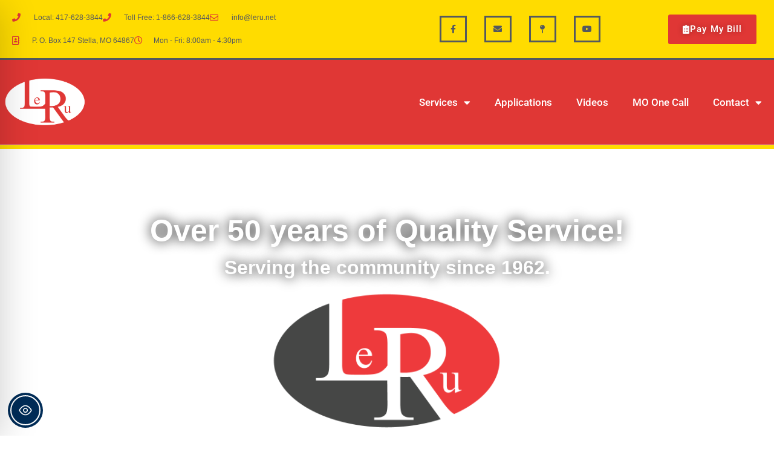

--- FILE ---
content_type: text/css
request_url: https://leru.net/wp-content/uploads/elementor/css/post-27.css?ver=1768677907
body_size: 2496
content:
.elementor-27 .elementor-element.elementor-element-2d23afe0:not(.elementor-motion-effects-element-type-background), .elementor-27 .elementor-element.elementor-element-2d23afe0 > .elementor-motion-effects-container > .elementor-motion-effects-layer{background-color:var( --e-global-color-24d3f34 );}.elementor-27 .elementor-element.elementor-element-2d23afe0 > .elementor-background-overlay{background-color:var( --e-global-color-24d3f34 );opacity:0.25;transition:background 0.3s, border-radius 0.3s, opacity 0.3s;}.elementor-27 .elementor-element.elementor-element-2d23afe0{transition:background 0.3s, border 0.3s, border-radius 0.3s, box-shadow 0.3s;margin-top:40px;margin-bottom:0px;padding:100px 100px 100px 100px;}.elementor-widget-heading .elementor-heading-title{font-family:var( --e-global-typography-primary-font-family ), Sans-serif;font-weight:var( --e-global-typography-primary-font-weight );color:var( --e-global-color-primary );}.elementor-27 .elementor-element.elementor-element-2fedd9ad{text-align:center;}.elementor-27 .elementor-element.elementor-element-2fedd9ad .elementor-heading-title{font-family:"Helvetica", Sans-serif;font-size:50px;font-weight:600;text-shadow:0px 0px 20px #000000;color:var( --e-global-color-24d3f34 );}.elementor-27 .elementor-element.elementor-element-629ab79{text-align:center;}.elementor-27 .elementor-element.elementor-element-629ab79 .elementor-heading-title{font-family:"Helvetica", Sans-serif;font-weight:600;text-shadow:0px 0px 20px #000000;color:var( --e-global-color-24d3f34 );}.elementor-widget-image .widget-image-caption{color:var( --e-global-color-text );font-family:var( --e-global-typography-text-font-family ), Sans-serif;font-weight:var( --e-global-typography-text-font-weight );}.elementor-27 .elementor-element.elementor-element-193ba804 img{width:40%;}.elementor-27 .elementor-element.elementor-element-4e101a4b{padding:0px 0px 0px 0px;}.elementor-widget-button .elementor-button{background-color:var( --e-global-color-accent );font-family:var( --e-global-typography-accent-font-family ), Sans-serif;font-weight:var( --e-global-typography-accent-font-weight );}.elementor-27 .elementor-element.elementor-element-16a37ab8 .elementor-button{background-color:#FFDC00D4;font-family:"Helvetica", Sans-serif;font-weight:500;fill:var( --e-global-color-secondary );color:var( --e-global-color-secondary );}.elementor-27 .elementor-element.elementor-element-16a37ab8 .elementor-button:hover, .elementor-27 .elementor-element.elementor-element-16a37ab8 .elementor-button:focus{background-color:var( --e-global-color-ae64ec6 );}.elementor-27 .elementor-element.elementor-element-16a37ab8 .elementor-button-content-wrapper{flex-direction:row;}.elementor-27 .elementor-element.elementor-element-17b4f3e > .elementor-background-overlay{background-color:var( --e-global-color-24d3f34 );opacity:0.25;transition:background 0.3s, border-radius 0.3s, opacity 0.3s;}.elementor-27 .elementor-element.elementor-element-17b4f3e{transition:background 0.3s, border 0.3s, border-radius 0.3s, box-shadow 0.3s;padding:100px 100px 100px 100px;}.elementor-27 .elementor-element.elementor-element-488b6bb{text-align:center;}.elementor-27 .elementor-element.elementor-element-488b6bb .elementor-heading-title{font-family:"Helvetica", Sans-serif;font-size:50px;font-weight:600;text-shadow:0px 0px 20px #000000;color:var( --e-global-color-24d3f34 );}.elementor-27 .elementor-element.elementor-element-2cd1bb9{text-align:center;}.elementor-27 .elementor-element.elementor-element-2cd1bb9 .elementor-heading-title{font-family:"Helvetica", Sans-serif;font-weight:600;text-shadow:0px 0px 20px #000000;color:var( --e-global-color-24d3f34 );}.elementor-27 .elementor-element.elementor-element-1a578af img{width:40%;}.elementor-27 .elementor-element.elementor-element-58f392d{padding:0px 0px 0px 0px;}.elementor-27 .elementor-element.elementor-element-05e6436 .elementor-button{background-color:var( --e-global-color-c61cea9 );font-family:"Helvetica", Sans-serif;font-weight:500;}.elementor-27 .elementor-element.elementor-element-05e6436 .elementor-button:hover, .elementor-27 .elementor-element.elementor-element-05e6436 .elementor-button:focus{background-color:var( --e-global-color-secondary );}.elementor-27 .elementor-element.elementor-element-05e6436 .elementor-button-content-wrapper{flex-direction:row;}.elementor-27 .elementor-element.elementor-element-5c06a49:not(.elementor-motion-effects-element-type-background), .elementor-27 .elementor-element.elementor-element-5c06a49 > .elementor-motion-effects-container > .elementor-motion-effects-layer{background-color:var( --e-global-color-24d3f34 );}.elementor-27 .elementor-element.elementor-element-5c06a49 > .elementor-background-overlay{opacity:0.15;transition:background 0.3s, border-radius 0.3s, opacity 0.3s;}.elementor-27 .elementor-element.elementor-element-5c06a49{transition:background 0.3s, border 0.3s, border-radius 0.3s, box-shadow 0.3s;padding:100px 100px 100px 100px;}.elementor-27 .elementor-element.elementor-element-f860205 > .elementor-widget-container{padding:0px 0px 0px 0px;}.elementor-27 .elementor-element.elementor-element-f860205{text-align:center;}.elementor-27 .elementor-element.elementor-element-f860205 .elementor-heading-title{font-family:"Helvetica", Sans-serif;font-size:40px;font-weight:600;line-height:1.3em;color:var( --e-global-color-secondary );}.elementor-widget-text-editor{font-family:var( --e-global-typography-text-font-family ), Sans-serif;font-weight:var( --e-global-typography-text-font-weight );color:var( --e-global-color-text );}.elementor-widget-text-editor.elementor-drop-cap-view-stacked .elementor-drop-cap{background-color:var( --e-global-color-primary );}.elementor-widget-text-editor.elementor-drop-cap-view-framed .elementor-drop-cap, .elementor-widget-text-editor.elementor-drop-cap-view-default .elementor-drop-cap{color:var( --e-global-color-primary );border-color:var( --e-global-color-primary );}.elementor-27 .elementor-element.elementor-element-ae5a235 > .elementor-widget-container{margin:25px 25px 25px 25px;}.elementor-27 .elementor-element.elementor-element-ae5a235{text-align:center;font-family:"Helvetica", Sans-serif;font-size:24px;font-weight:400;font-style:italic;color:var( --e-global-color-c61cea9 );}.elementor-27 .elementor-element.elementor-element-272941a > .elementor-widget-container{padding:35px 0px 0px 0px;}.elementor-27 .elementor-element.elementor-element-272941a{text-align:center;}.elementor-27 .elementor-element.elementor-element-272941a .elementor-heading-title{font-family:"Helvetica", Sans-serif;font-size:30px;font-weight:600;color:var( --e-global-color-secondary );}.elementor-27 .elementor-element.elementor-element-9c49f7a{padding:25px 0px 100px 0px;}.elementor-27 .elementor-element.elementor-element-999ec81:not(.elementor-motion-effects-element-type-background) > .elementor-widget-wrap, .elementor-27 .elementor-element.elementor-element-999ec81 > .elementor-widget-wrap > .elementor-motion-effects-container > .elementor-motion-effects-layer{background-color:var( --e-global-color-c61cea9 );}.elementor-27 .elementor-element.elementor-element-999ec81 > .elementor-element-populated, .elementor-27 .elementor-element.elementor-element-999ec81 > .elementor-element-populated > .elementor-background-overlay, .elementor-27 .elementor-element.elementor-element-999ec81 > .elementor-background-slideshow{border-radius:20px 20px 20px 20px;}.elementor-27 .elementor-element.elementor-element-999ec81 > .elementor-element-populated{transition:background 0.3s, border 0.3s, border-radius 0.3s, box-shadow 0.3s;margin:0px 10px 0px 10px;--e-column-margin-right:10px;--e-column-margin-left:10px;padding:75px 50px 50px 50px;}.elementor-27 .elementor-element.elementor-element-999ec81 > .elementor-element-populated > .elementor-background-overlay{transition:background 0.3s, border-radius 0.3s, opacity 0.3s;}.elementor-widget-icon.elementor-view-stacked .elementor-icon{background-color:var( --e-global-color-primary );}.elementor-widget-icon.elementor-view-framed .elementor-icon, .elementor-widget-icon.elementor-view-default .elementor-icon{color:var( --e-global-color-primary );border-color:var( --e-global-color-primary );}.elementor-widget-icon.elementor-view-framed .elementor-icon, .elementor-widget-icon.elementor-view-default .elementor-icon svg{fill:var( --e-global-color-primary );}.elementor-27 .elementor-element.elementor-element-0e9150e .elementor-icon-wrapper{text-align:center;}.elementor-27 .elementor-element.elementor-element-0e9150e.elementor-view-stacked .elementor-icon{background-color:var( --e-global-color-ae64ec6 );}.elementor-27 .elementor-element.elementor-element-0e9150e.elementor-view-framed .elementor-icon, .elementor-27 .elementor-element.elementor-element-0e9150e.elementor-view-default .elementor-icon{color:var( --e-global-color-ae64ec6 );border-color:var( --e-global-color-ae64ec6 );}.elementor-27 .elementor-element.elementor-element-0e9150e.elementor-view-framed .elementor-icon, .elementor-27 .elementor-element.elementor-element-0e9150e.elementor-view-default .elementor-icon svg{fill:var( --e-global-color-ae64ec6 );}.elementor-27 .elementor-element.elementor-element-ad6b91d{text-align:center;}.elementor-27 .elementor-element.elementor-element-ad6b91d .elementor-heading-title{font-family:"Helvetica", Sans-serif;font-size:23px;font-weight:600;color:var( --e-global-color-ae64ec6 );}.elementor-27 .elementor-element.elementor-element-50f1771 > .elementor-element-populated, .elementor-27 .elementor-element.elementor-element-50f1771 > .elementor-element-populated > .elementor-background-overlay, .elementor-27 .elementor-element.elementor-element-50f1771 > .elementor-background-slideshow{border-radius:20px 20px 20px 20px;}.elementor-27 .elementor-element.elementor-element-50f1771 > .elementor-element-populated{transition:background 0.3s, border 0.3s, border-radius 0.3s, box-shadow 0.3s;margin:0px 10px 0px 10px;--e-column-margin-right:10px;--e-column-margin-left:10px;padding:75px 75px 75px 75px;}.elementor-27 .elementor-element.elementor-element-50f1771 > .elementor-element-populated > .elementor-background-overlay{transition:background 0.3s, border-radius 0.3s, opacity 0.3s;}.elementor-27 .elementor-element.elementor-element-c759f1d > .elementor-widget-container{padding:15px 0px 0px 0px;}.elementor-27 .elementor-element.elementor-element-c759f1d .elementor-icon-wrapper{text-align:center;}.elementor-27 .elementor-element.elementor-element-c759f1d.elementor-view-stacked .elementor-icon{background-color:var( --e-global-color-secondary );}.elementor-27 .elementor-element.elementor-element-c759f1d.elementor-view-framed .elementor-icon, .elementor-27 .elementor-element.elementor-element-c759f1d.elementor-view-default .elementor-icon{color:var( --e-global-color-secondary );border-color:var( --e-global-color-secondary );}.elementor-27 .elementor-element.elementor-element-c759f1d.elementor-view-framed .elementor-icon, .elementor-27 .elementor-element.elementor-element-c759f1d.elementor-view-default .elementor-icon svg{fill:var( --e-global-color-secondary );}.elementor-27 .elementor-element.elementor-element-fb02844:not(.elementor-motion-effects-element-type-background) > .elementor-widget-wrap, .elementor-27 .elementor-element.elementor-element-fb02844 > .elementor-widget-wrap > .elementor-motion-effects-container > .elementor-motion-effects-layer{background-color:var( --e-global-color-c61cea9 );}.elementor-27 .elementor-element.elementor-element-fb02844 > .elementor-element-populated, .elementor-27 .elementor-element.elementor-element-fb02844 > .elementor-element-populated > .elementor-background-overlay, .elementor-27 .elementor-element.elementor-element-fb02844 > .elementor-background-slideshow{border-radius:20px 20px 20px 20px;}.elementor-27 .elementor-element.elementor-element-fb02844 > .elementor-element-populated{transition:background 0.3s, border 0.3s, border-radius 0.3s, box-shadow 0.3s;margin:0px 10px 0px 10px;--e-column-margin-right:10px;--e-column-margin-left:10px;padding:75px 50px 50px 50px;}.elementor-27 .elementor-element.elementor-element-fb02844 > .elementor-element-populated > .elementor-background-overlay{transition:background 0.3s, border-radius 0.3s, opacity 0.3s;}.elementor-27 .elementor-element.elementor-element-a558067 .elementor-icon-wrapper{text-align:center;}.elementor-27 .elementor-element.elementor-element-a558067.elementor-view-stacked .elementor-icon{background-color:var( --e-global-color-ae64ec6 );}.elementor-27 .elementor-element.elementor-element-a558067.elementor-view-framed .elementor-icon, .elementor-27 .elementor-element.elementor-element-a558067.elementor-view-default .elementor-icon{color:var( --e-global-color-ae64ec6 );border-color:var( --e-global-color-ae64ec6 );}.elementor-27 .elementor-element.elementor-element-a558067.elementor-view-framed .elementor-icon, .elementor-27 .elementor-element.elementor-element-a558067.elementor-view-default .elementor-icon svg{fill:var( --e-global-color-ae64ec6 );}.elementor-27 .elementor-element.elementor-element-0a993ca{text-align:center;}.elementor-27 .elementor-element.elementor-element-0a993ca .elementor-heading-title{font-family:"Helvetica", Sans-serif;font-size:23px;font-weight:600;color:var( --e-global-color-ae64ec6 );}.elementor-27 .elementor-element.elementor-element-de650e1 > .elementor-element-populated, .elementor-27 .elementor-element.elementor-element-de650e1 > .elementor-element-populated > .elementor-background-overlay, .elementor-27 .elementor-element.elementor-element-de650e1 > .elementor-background-slideshow{border-radius:20px 20px 20px 20px;}.elementor-27 .elementor-element.elementor-element-de650e1 > .elementor-element-populated{transition:background 0.3s, border 0.3s, border-radius 0.3s, box-shadow 0.3s;margin:0px 10px 0px 10px;--e-column-margin-right:10px;--e-column-margin-left:10px;padding:75px 75px 75px 75px;}.elementor-27 .elementor-element.elementor-element-de650e1 > .elementor-element-populated > .elementor-background-overlay{transition:background 0.3s, border-radius 0.3s, opacity 0.3s;}.elementor-27 .elementor-element.elementor-element-023b773 > .elementor-widget-container{padding:15px 0px 0px 0px;}.elementor-27 .elementor-element.elementor-element-023b773 .elementor-icon-wrapper{text-align:center;}.elementor-27 .elementor-element.elementor-element-023b773.elementor-view-stacked .elementor-icon{background-color:var( --e-global-color-secondary );}.elementor-27 .elementor-element.elementor-element-023b773.elementor-view-framed .elementor-icon, .elementor-27 .elementor-element.elementor-element-023b773.elementor-view-default .elementor-icon{color:var( --e-global-color-secondary );border-color:var( --e-global-color-secondary );}.elementor-27 .elementor-element.elementor-element-023b773.elementor-view-framed .elementor-icon, .elementor-27 .elementor-element.elementor-element-023b773.elementor-view-default .elementor-icon svg{fill:var( --e-global-color-secondary );}.elementor-27 .elementor-element.elementor-element-bdbba37:not(.elementor-motion-effects-element-type-background) > .elementor-widget-wrap, .elementor-27 .elementor-element.elementor-element-bdbba37 > .elementor-widget-wrap > .elementor-motion-effects-container > .elementor-motion-effects-layer{background-color:var( --e-global-color-c61cea9 );}.elementor-27 .elementor-element.elementor-element-bdbba37 > .elementor-element-populated, .elementor-27 .elementor-element.elementor-element-bdbba37 > .elementor-element-populated > .elementor-background-overlay, .elementor-27 .elementor-element.elementor-element-bdbba37 > .elementor-background-slideshow{border-radius:20px 20px 20px 20px;}.elementor-27 .elementor-element.elementor-element-bdbba37 > .elementor-element-populated{transition:background 0.3s, border 0.3s, border-radius 0.3s, box-shadow 0.3s;margin:0px 10px 0px 10px;--e-column-margin-right:10px;--e-column-margin-left:10px;padding:75px 50px 50px 50px;}.elementor-27 .elementor-element.elementor-element-bdbba37 > .elementor-element-populated > .elementor-background-overlay{transition:background 0.3s, border-radius 0.3s, opacity 0.3s;}.elementor-27 .elementor-element.elementor-element-f322f55 .elementor-icon-wrapper{text-align:center;}.elementor-27 .elementor-element.elementor-element-f322f55.elementor-view-stacked .elementor-icon{background-color:var( --e-global-color-ae64ec6 );}.elementor-27 .elementor-element.elementor-element-f322f55.elementor-view-framed .elementor-icon, .elementor-27 .elementor-element.elementor-element-f322f55.elementor-view-default .elementor-icon{color:var( --e-global-color-ae64ec6 );border-color:var( --e-global-color-ae64ec6 );}.elementor-27 .elementor-element.elementor-element-f322f55.elementor-view-framed .elementor-icon, .elementor-27 .elementor-element.elementor-element-f322f55.elementor-view-default .elementor-icon svg{fill:var( --e-global-color-ae64ec6 );}.elementor-27 .elementor-element.elementor-element-989ff6b{text-align:center;}.elementor-27 .elementor-element.elementor-element-989ff6b .elementor-heading-title{font-family:"Helvetica", Sans-serif;font-size:23px;font-weight:600;color:var( --e-global-color-ae64ec6 );}.elementor-27 .elementor-element.elementor-element-f496870{padding:25px 0px 100px 0px;}.elementor-27 .elementor-element.elementor-element-6e00a48:not(.elementor-motion-effects-element-type-background) > .elementor-widget-wrap, .elementor-27 .elementor-element.elementor-element-6e00a48 > .elementor-widget-wrap > .elementor-motion-effects-container > .elementor-motion-effects-layer{background-color:var( --e-global-color-c61cea9 );}.elementor-27 .elementor-element.elementor-element-6e00a48 > .elementor-element-populated, .elementor-27 .elementor-element.elementor-element-6e00a48 > .elementor-element-populated > .elementor-background-overlay, .elementor-27 .elementor-element.elementor-element-6e00a48 > .elementor-background-slideshow{border-radius:25px 25px 25px 25px;}.elementor-27 .elementor-element.elementor-element-6e00a48 > .elementor-element-populated{transition:background 0.3s, border 0.3s, border-radius 0.3s, box-shadow 0.3s;margin:0px 10px 0px 10px;--e-column-margin-right:10px;--e-column-margin-left:10px;padding:75px 50px 50px 50px;}.elementor-27 .elementor-element.elementor-element-6e00a48 > .elementor-element-populated > .elementor-background-overlay{transition:background 0.3s, border-radius 0.3s, opacity 0.3s;}.elementor-27 .elementor-element.elementor-element-74834fd .elementor-icon-wrapper{text-align:center;}.elementor-27 .elementor-element.elementor-element-74834fd.elementor-view-stacked .elementor-icon{background-color:var( --e-global-color-ae64ec6 );}.elementor-27 .elementor-element.elementor-element-74834fd.elementor-view-framed .elementor-icon, .elementor-27 .elementor-element.elementor-element-74834fd.elementor-view-default .elementor-icon{color:var( --e-global-color-ae64ec6 );border-color:var( --e-global-color-ae64ec6 );}.elementor-27 .elementor-element.elementor-element-74834fd.elementor-view-framed .elementor-icon, .elementor-27 .elementor-element.elementor-element-74834fd.elementor-view-default .elementor-icon svg{fill:var( --e-global-color-ae64ec6 );}.elementor-27 .elementor-element.elementor-element-e6ed3df{text-align:center;}.elementor-27 .elementor-element.elementor-element-e6ed3df .elementor-heading-title{font-family:"Helvetica", Sans-serif;font-size:23px;font-weight:600;color:var( --e-global-color-ae64ec6 );}.elementor-27 .elementor-element.elementor-element-444e9aa > .elementor-element-populated, .elementor-27 .elementor-element.elementor-element-444e9aa > .elementor-element-populated > .elementor-background-overlay, .elementor-27 .elementor-element.elementor-element-444e9aa > .elementor-background-slideshow{border-radius:20px 20px 20px 20px;}.elementor-27 .elementor-element.elementor-element-444e9aa > .elementor-element-populated{transition:background 0.3s, border 0.3s, border-radius 0.3s, box-shadow 0.3s;margin:0px 10px 0px 10px;--e-column-margin-right:10px;--e-column-margin-left:10px;padding:75px 75px 75px 75px;}.elementor-27 .elementor-element.elementor-element-444e9aa > .elementor-element-populated > .elementor-background-overlay{transition:background 0.3s, border-radius 0.3s, opacity 0.3s;}.elementor-27 .elementor-element.elementor-element-58c89dc > .elementor-widget-container{padding:15px 0px 0px 0px;}.elementor-27 .elementor-element.elementor-element-58c89dc .elementor-icon-wrapper{text-align:center;}.elementor-27 .elementor-element.elementor-element-58c89dc.elementor-view-stacked .elementor-icon{background-color:var( --e-global-color-secondary );}.elementor-27 .elementor-element.elementor-element-58c89dc.elementor-view-framed .elementor-icon, .elementor-27 .elementor-element.elementor-element-58c89dc.elementor-view-default .elementor-icon{color:var( --e-global-color-secondary );border-color:var( --e-global-color-secondary );}.elementor-27 .elementor-element.elementor-element-58c89dc.elementor-view-framed .elementor-icon, .elementor-27 .elementor-element.elementor-element-58c89dc.elementor-view-default .elementor-icon svg{fill:var( --e-global-color-secondary );}.elementor-27 .elementor-element.elementor-element-544af09:not(.elementor-motion-effects-element-type-background) > .elementor-widget-wrap, .elementor-27 .elementor-element.elementor-element-544af09 > .elementor-widget-wrap > .elementor-motion-effects-container > .elementor-motion-effects-layer{background-color:var( --e-global-color-c61cea9 );}.elementor-27 .elementor-element.elementor-element-544af09 > .elementor-element-populated, .elementor-27 .elementor-element.elementor-element-544af09 > .elementor-element-populated > .elementor-background-overlay, .elementor-27 .elementor-element.elementor-element-544af09 > .elementor-background-slideshow{border-radius:20px 20px 20px 20px;}.elementor-27 .elementor-element.elementor-element-544af09 > .elementor-element-populated{transition:background 0.3s, border 0.3s, border-radius 0.3s, box-shadow 0.3s;margin:0px 10px 0px 10px;--e-column-margin-right:10px;--e-column-margin-left:10px;padding:75px 50px 50px 50px;}.elementor-27 .elementor-element.elementor-element-544af09 > .elementor-element-populated > .elementor-background-overlay{transition:background 0.3s, border-radius 0.3s, opacity 0.3s;}.elementor-27 .elementor-element.elementor-element-99bfef2 .elementor-icon-wrapper{text-align:center;}.elementor-27 .elementor-element.elementor-element-99bfef2.elementor-view-stacked .elementor-icon{background-color:var( --e-global-color-ae64ec6 );}.elementor-27 .elementor-element.elementor-element-99bfef2.elementor-view-framed .elementor-icon, .elementor-27 .elementor-element.elementor-element-99bfef2.elementor-view-default .elementor-icon{color:var( --e-global-color-ae64ec6 );border-color:var( --e-global-color-ae64ec6 );}.elementor-27 .elementor-element.elementor-element-99bfef2.elementor-view-framed .elementor-icon, .elementor-27 .elementor-element.elementor-element-99bfef2.elementor-view-default .elementor-icon svg{fill:var( --e-global-color-ae64ec6 );}.elementor-27 .elementor-element.elementor-element-a88fa0c{text-align:center;}.elementor-27 .elementor-element.elementor-element-a88fa0c .elementor-heading-title{font-family:"Helvetica", Sans-serif;font-size:23px;font-weight:600;color:var( --e-global-color-ae64ec6 );}.elementor-27 .elementor-element.elementor-element-c690c19 > .elementor-element-populated, .elementor-27 .elementor-element.elementor-element-c690c19 > .elementor-element-populated > .elementor-background-overlay, .elementor-27 .elementor-element.elementor-element-c690c19 > .elementor-background-slideshow{border-radius:20px 20px 20px 20px;}.elementor-27 .elementor-element.elementor-element-c690c19 > .elementor-element-populated{transition:background 0.3s, border 0.3s, border-radius 0.3s, box-shadow 0.3s;margin:0px 10px 0px 10px;--e-column-margin-right:10px;--e-column-margin-left:10px;padding:75px 75px 75px 75px;}.elementor-27 .elementor-element.elementor-element-c690c19 > .elementor-element-populated > .elementor-background-overlay{transition:background 0.3s, border-radius 0.3s, opacity 0.3s;}.elementor-27 .elementor-element.elementor-element-c439f61 > .elementor-widget-container{padding:15px 0px 0px 0px;}.elementor-27 .elementor-element.elementor-element-c439f61 .elementor-icon-wrapper{text-align:center;}.elementor-27 .elementor-element.elementor-element-c439f61.elementor-view-stacked .elementor-icon{background-color:var( --e-global-color-secondary );}.elementor-27 .elementor-element.elementor-element-c439f61.elementor-view-framed .elementor-icon, .elementor-27 .elementor-element.elementor-element-c439f61.elementor-view-default .elementor-icon{color:var( --e-global-color-secondary );border-color:var( --e-global-color-secondary );}.elementor-27 .elementor-element.elementor-element-c439f61.elementor-view-framed .elementor-icon, .elementor-27 .elementor-element.elementor-element-c439f61.elementor-view-default .elementor-icon svg{fill:var( --e-global-color-secondary );}.elementor-27 .elementor-element.elementor-element-2b378c5:not(.elementor-motion-effects-element-type-background) > .elementor-widget-wrap, .elementor-27 .elementor-element.elementor-element-2b378c5 > .elementor-widget-wrap > .elementor-motion-effects-container > .elementor-motion-effects-layer{background-color:var( --e-global-color-c61cea9 );}.elementor-27 .elementor-element.elementor-element-2b378c5 > .elementor-element-populated, .elementor-27 .elementor-element.elementor-element-2b378c5 > .elementor-element-populated > .elementor-background-overlay, .elementor-27 .elementor-element.elementor-element-2b378c5 > .elementor-background-slideshow{border-radius:20px 20px 20px 20px;}.elementor-27 .elementor-element.elementor-element-2b378c5 > .elementor-element-populated{transition:background 0.3s, border 0.3s, border-radius 0.3s, box-shadow 0.3s;margin:0px 10px 0px 10px;--e-column-margin-right:10px;--e-column-margin-left:10px;padding:75px 50px 50px 50px;}.elementor-27 .elementor-element.elementor-element-2b378c5 > .elementor-element-populated > .elementor-background-overlay{transition:background 0.3s, border-radius 0.3s, opacity 0.3s;}.elementor-27 .elementor-element.elementor-element-3de8a7a .elementor-icon-wrapper{text-align:center;}.elementor-27 .elementor-element.elementor-element-3de8a7a.elementor-view-stacked .elementor-icon{background-color:var( --e-global-color-ae64ec6 );}.elementor-27 .elementor-element.elementor-element-3de8a7a.elementor-view-framed .elementor-icon, .elementor-27 .elementor-element.elementor-element-3de8a7a.elementor-view-default .elementor-icon{color:var( --e-global-color-ae64ec6 );border-color:var( --e-global-color-ae64ec6 );}.elementor-27 .elementor-element.elementor-element-3de8a7a.elementor-view-framed .elementor-icon, .elementor-27 .elementor-element.elementor-element-3de8a7a.elementor-view-default .elementor-icon svg{fill:var( --e-global-color-ae64ec6 );}.elementor-27 .elementor-element.elementor-element-89bd413{text-align:center;}.elementor-27 .elementor-element.elementor-element-89bd413 .elementor-heading-title{font-family:"Helvetica", Sans-serif;font-size:23px;font-weight:600;color:var( --e-global-color-ae64ec6 );}.elementor-widget-divider{--divider-color:var( --e-global-color-secondary );}.elementor-widget-divider .elementor-divider__text{color:var( --e-global-color-secondary );font-family:var( --e-global-typography-secondary-font-family ), Sans-serif;font-weight:var( --e-global-typography-secondary-font-weight );}.elementor-widget-divider.elementor-view-stacked .elementor-icon{background-color:var( --e-global-color-secondary );}.elementor-widget-divider.elementor-view-framed .elementor-icon, .elementor-widget-divider.elementor-view-default .elementor-icon{color:var( --e-global-color-secondary );border-color:var( --e-global-color-secondary );}.elementor-widget-divider.elementor-view-framed .elementor-icon, .elementor-widget-divider.elementor-view-default .elementor-icon svg{fill:var( --e-global-color-secondary );}.elementor-27 .elementor-element.elementor-element-e529114{--divider-border-style:solid;--divider-color:#000;--divider-border-width:1px;}.elementor-27 .elementor-element.elementor-element-e529114 .elementor-divider-separator{width:100%;}.elementor-27 .elementor-element.elementor-element-e529114 .elementor-divider{padding-block-start:15px;padding-block-end:15px;}.elementor-27 .elementor-element.elementor-element-17cba0cc > .elementor-widget-container{padding:35px 0px 0px 0px;}.elementor-27 .elementor-element.elementor-element-17cba0cc{text-align:center;}.elementor-27 .elementor-element.elementor-element-17cba0cc .elementor-heading-title{font-family:"Helvetica", Sans-serif;font-size:35px;font-weight:600;color:var( --e-global-color-secondary );}.elementor-27 .elementor-element.elementor-element-5bf7277c{padding:0px 0px 0px 0px;}.elementor-27 .elementor-element.elementor-element-736fdc7e:not(.elementor-motion-effects-element-type-background) > .elementor-widget-wrap, .elementor-27 .elementor-element.elementor-element-736fdc7e > .elementor-widget-wrap > .elementor-motion-effects-container > .elementor-motion-effects-layer{background-color:var( --e-global-color-ae64ec6 );}.elementor-27 .elementor-element.elementor-element-736fdc7e > .elementor-element-populated, .elementor-27 .elementor-element.elementor-element-736fdc7e > .elementor-element-populated > .elementor-background-overlay, .elementor-27 .elementor-element.elementor-element-736fdc7e > .elementor-background-slideshow{border-radius:20px 20px 20px 20px;}.elementor-27 .elementor-element.elementor-element-736fdc7e > .elementor-element-populated{box-shadow:0px 0px 10px 0px rgba(0, 0, 0, 0.5);transition:background 0.3s, border 0.3s, border-radius 0.3s, box-shadow 0.3s;margin:20px 20px 20px 20px;--e-column-margin-right:20px;--e-column-margin-left:20px;padding:0px 0px 0px 0px;}.elementor-27 .elementor-element.elementor-element-736fdc7e > .elementor-element-populated > .elementor-background-overlay{transition:background 0.3s, border-radius 0.3s, opacity 0.3s;}.elementor-widget-icon-box.elementor-view-stacked .elementor-icon{background-color:var( --e-global-color-primary );}.elementor-widget-icon-box.elementor-view-framed .elementor-icon, .elementor-widget-icon-box.elementor-view-default .elementor-icon{fill:var( --e-global-color-primary );color:var( --e-global-color-primary );border-color:var( --e-global-color-primary );}.elementor-widget-icon-box .elementor-icon-box-title, .elementor-widget-icon-box .elementor-icon-box-title a{font-family:var( --e-global-typography-primary-font-family ), Sans-serif;font-weight:var( --e-global-typography-primary-font-weight );}.elementor-widget-icon-box .elementor-icon-box-title{color:var( --e-global-color-primary );}.elementor-widget-icon-box:has(:hover) .elementor-icon-box-title,
					 .elementor-widget-icon-box:has(:focus) .elementor-icon-box-title{color:var( --e-global-color-primary );}.elementor-widget-icon-box .elementor-icon-box-description{font-family:var( --e-global-typography-text-font-family ), Sans-serif;font-weight:var( --e-global-typography-text-font-weight );color:var( --e-global-color-text );}.elementor-27 .elementor-element.elementor-element-23ec43ff > .elementor-widget-container{padding:100px 100px 100px 100px;}.elementor-27 .elementor-element.elementor-element-23ec43ff{--icon-box-icon-margin:15px;}.elementor-27 .elementor-element.elementor-element-23ec43ff.elementor-view-stacked .elementor-icon{background-color:var( --e-global-color-c61cea9 );}.elementor-27 .elementor-element.elementor-element-23ec43ff.elementor-view-framed .elementor-icon, .elementor-27 .elementor-element.elementor-element-23ec43ff.elementor-view-default .elementor-icon{fill:var( --e-global-color-c61cea9 );color:var( --e-global-color-c61cea9 );border-color:var( --e-global-color-c61cea9 );}.elementor-27 .elementor-element.elementor-element-23ec43ff .elementor-icon-box-title, .elementor-27 .elementor-element.elementor-element-23ec43ff .elementor-icon-box-title a{font-family:"Helvetica", Sans-serif;font-weight:600;}.elementor-27 .elementor-element.elementor-element-23ec43ff .elementor-icon-box-title{color:var( --e-global-color-secondary );}.elementor-27 .elementor-element.elementor-element-23ec43ff .elementor-icon-box-description{font-family:"Helvetica", Sans-serif;font-size:14px;font-weight:400;}.elementor-27 .elementor-element.elementor-element-1d38387 .elementor-button{background-color:var( --e-global-color-secondary );font-family:"Helvetica", Sans-serif;font-weight:500;fill:var( --e-global-color-24d3f34 );color:var( --e-global-color-24d3f34 );}.elementor-27 .elementor-element.elementor-element-1d38387 .elementor-button:hover, .elementor-27 .elementor-element.elementor-element-1d38387 .elementor-button:focus{background-color:var( --e-global-color-secondary );}.elementor-27 .elementor-element.elementor-element-1d38387 > .elementor-widget-container{padding:0px 0px 0px 0px;}.elementor-27 .elementor-element.elementor-element-bfc5ae5 > .elementor-widget-container{padding:0px 0px 20px 0px;}.elementor-27 .elementor-element.elementor-element-bfc5ae5{text-align:center;font-family:"Helvetica", Sans-serif;font-weight:400;}.elementor-27 .elementor-element.elementor-element-369f4ee7:not(.elementor-motion-effects-element-type-background) > .elementor-widget-wrap, .elementor-27 .elementor-element.elementor-element-369f4ee7 > .elementor-widget-wrap > .elementor-motion-effects-container > .elementor-motion-effects-layer{background-color:var( --e-global-color-ae64ec6 );}.elementor-27 .elementor-element.elementor-element-369f4ee7 > .elementor-element-populated, .elementor-27 .elementor-element.elementor-element-369f4ee7 > .elementor-element-populated > .elementor-background-overlay, .elementor-27 .elementor-element.elementor-element-369f4ee7 > .elementor-background-slideshow{border-radius:20px 20px 20px 20px;}.elementor-27 .elementor-element.elementor-element-369f4ee7 > .elementor-element-populated{box-shadow:0px 0px 10px 0px rgba(0, 0, 0, 0.5);transition:background 0.3s, border 0.3s, border-radius 0.3s, box-shadow 0.3s;margin:20px 20px 20px 20px;--e-column-margin-right:20px;--e-column-margin-left:20px;}.elementor-27 .elementor-element.elementor-element-369f4ee7 > .elementor-element-populated > .elementor-background-overlay{transition:background 0.3s, border-radius 0.3s, opacity 0.3s;}.elementor-27 .elementor-element.elementor-element-406fccba > .elementor-widget-container{padding:100px 100px 90px 100px;}.elementor-27 .elementor-element.elementor-element-406fccba{--icon-box-icon-margin:15px;}.elementor-27 .elementor-element.elementor-element-406fccba.elementor-view-stacked .elementor-icon{background-color:var( --e-global-color-c61cea9 );}.elementor-27 .elementor-element.elementor-element-406fccba.elementor-view-framed .elementor-icon, .elementor-27 .elementor-element.elementor-element-406fccba.elementor-view-default .elementor-icon{fill:var( --e-global-color-c61cea9 );color:var( --e-global-color-c61cea9 );border-color:var( --e-global-color-c61cea9 );}.elementor-27 .elementor-element.elementor-element-406fccba .elementor-icon-box-title, .elementor-27 .elementor-element.elementor-element-406fccba .elementor-icon-box-title a{font-family:"Helvetica", Sans-serif;font-weight:600;}.elementor-27 .elementor-element.elementor-element-406fccba .elementor-icon-box-title{color:var( --e-global-color-secondary );}.elementor-27 .elementor-element.elementor-element-406fccba .elementor-icon-box-description{font-family:"Helvetica", Sans-serif;font-size:14px;font-weight:400;color:var( --e-global-color-text );}.elementor-27 .elementor-element.elementor-element-2f9c8d1 .elementor-button{background-color:var( --e-global-color-secondary );font-family:"Helvetica", Sans-serif;font-weight:500;fill:var( --e-global-color-24d3f34 );color:var( --e-global-color-24d3f34 );}.elementor-27 .elementor-element.elementor-element-2f9c8d1 .elementor-button:hover, .elementor-27 .elementor-element.elementor-element-2f9c8d1 .elementor-button:focus{background-color:var( --e-global-color-secondary );}.elementor-27 .elementor-element.elementor-element-2f9c8d1 > .elementor-widget-container{padding:0px 0px 0px 0px;}.elementor-27 .elementor-element.elementor-element-d720c91{text-align:center;font-family:"Helvetica", Sans-serif;font-size:14px;font-weight:400;color:var( --e-global-color-secondary );}.elementor-27 .elementor-element.elementor-element-68a3a7b > .elementor-widget-container{padding:0px 0px 20px 0px;}.elementor-27 .elementor-element.elementor-element-68a3a7b{text-align:center;font-family:"Helvetica", Sans-serif;font-weight:400;}.elementor-27 .elementor-element.elementor-element-2f20ef1 > .elementor-background-overlay{background-color:var( --e-global-color-secondary );background-image:url("https://leru.net/wp-content/uploads/2020/12/cropped-LeRu_Logo_white-01-1.png");background-position:center center;background-repeat:no-repeat;background-size:cover;opacity:0.05;}.elementor-27 .elementor-element.elementor-element-2f20ef1{padding:100px 0px 150px 0px;}.elementor-27 .elementor-element.elementor-element-12f3c54 > .elementor-widget-container{padding:35px 0px 0px 0px;}.elementor-27 .elementor-element.elementor-element-12f3c54{text-align:center;}.elementor-27 .elementor-element.elementor-element-12f3c54 .elementor-heading-title{font-family:"Helvetica", Sans-serif;font-size:35px;font-weight:600;color:var( --e-global-color-secondary );}.elementor-27 .elementor-element.elementor-element-dee6836{text-align:center;font-family:"Helvetica", Sans-serif;font-size:20px;font-weight:400;color:var( --e-global-color-secondary );}.elementor-27 .elementor-element.elementor-element-5b7bf99{--display:flex;--flex-direction:column;--container-widget-width:100%;--container-widget-height:initial;--container-widget-flex-grow:0;--container-widget-align-self:initial;--flex-wrap-mobile:wrap;}.elementor-27 .elementor-element.elementor-element-5b7bf99:not(.elementor-motion-effects-element-type-background), .elementor-27 .elementor-element.elementor-element-5b7bf99 > .elementor-motion-effects-container > .elementor-motion-effects-layer{background-color:var( --e-global-color-secondary );}.elementor-27 .elementor-element.elementor-element-22db025 > .elementor-widget-container{padding:35px 0px 0px 0px;}.elementor-27 .elementor-element.elementor-element-22db025{text-align:center;}.elementor-27 .elementor-element.elementor-element-22db025 .elementor-heading-title{font-family:"Helvetica", Sans-serif;font-size:35px;font-weight:600;color:var( --e-global-color-24d3f34 );}.elementor-27 .elementor-element.elementor-element-c1dc38d .elementor-button{background-color:var( --e-global-color-c61cea9 );}.elementor-27 .elementor-element.elementor-element-c1dc38d > .elementor-widget-container{padding:0px 0px 35px 0px;}@media(min-width:1025px){.elementor-27 .elementor-element.elementor-element-2f20ef1 > .elementor-background-overlay{background-attachment:fixed;}}@media(max-width:1024px){.elementor-27 .elementor-element.elementor-element-2d23afe0{margin-top:0px;margin-bottom:0px;padding:0px 0px 0px 0px;}.elementor-27 .elementor-element.elementor-element-2fedd9ad .elementor-heading-title{font-size:35px;}.elementor-27 .elementor-element.elementor-element-488b6bb .elementor-heading-title{font-size:35px;}.elementor-27 .elementor-element.elementor-element-5c06a49{margin-top:0px;margin-bottom:0px;padding:25px 0px 0px 0px;}.elementor-27 .elementor-element.elementor-element-f860205 .elementor-heading-title{font-size:30px;}.elementor-27 .elementor-element.elementor-element-999ec81 > .elementor-element-populated{margin:0px 0px 0px 0px;--e-column-margin-right:0px;--e-column-margin-left:0px;padding:0px 0px 0px 0px;}.elementor-27 .elementor-element.elementor-element-0e9150e > .elementor-widget-container{padding:25px 0px 0px 0px;}.elementor-27 .elementor-element.elementor-element-ad6b91d > .elementor-widget-container{padding:0px 0px 15px 0px;}.elementor-27 .elementor-element.elementor-element-50f1771 > .elementor-element-populated{margin:0px 0px 0px 0px;--e-column-margin-right:0px;--e-column-margin-left:0px;padding:0px 0px 0px 0px;}.elementor-27 .elementor-element.elementor-element-c759f1d > .elementor-widget-container{padding:55px 0px 0px 0px;}.elementor-27 .elementor-element.elementor-element-fb02844 > .elementor-element-populated{margin:0px 0px 0px 0px;--e-column-margin-right:0px;--e-column-margin-left:0px;padding:0px 0px 0px 0px;}.elementor-27 .elementor-element.elementor-element-a558067 > .elementor-widget-container{padding:25px 0px 0px 0px;}.elementor-27 .elementor-element.elementor-element-0a993ca > .elementor-widget-container{padding:0px 0px 25px 0px;}.elementor-27 .elementor-element.elementor-element-de650e1 > .elementor-element-populated{margin:0px 0px 0px 0px;--e-column-margin-right:0px;--e-column-margin-left:0px;padding:0px 0px 0px 0px;}.elementor-27 .elementor-element.elementor-element-023b773 > .elementor-widget-container{padding:55px 0px 0px 0px;}.elementor-27 .elementor-element.elementor-element-bdbba37 > .elementor-element-populated{margin:0px 0px 0px 0px;--e-column-margin-right:0px;--e-column-margin-left:0px;padding:18px 0px 0px 0px;}.elementor-27 .elementor-element.elementor-element-f322f55 > .elementor-widget-container{padding:10px 0px 0px 0px;}.elementor-27 .elementor-element.elementor-element-6e00a48 > .elementor-element-populated{margin:0px 0px 0px 0px;--e-column-margin-right:0px;--e-column-margin-left:0px;padding:0px 0px 0px 0px;}.elementor-27 .elementor-element.elementor-element-74834fd > .elementor-widget-container{padding:10px 0px 0px 0px;}.elementor-27 .elementor-element.elementor-element-e6ed3df > .elementor-widget-container{padding:0px 0px 15px 0px;}.elementor-27 .elementor-element.elementor-element-444e9aa > .elementor-element-populated{margin:0px 0px 0px 0px;--e-column-margin-right:0px;--e-column-margin-left:0px;padding:0px 0px 0px 0px;}.elementor-27 .elementor-element.elementor-element-58c89dc > .elementor-widget-container{padding:55px 0px 0px 0px;}.elementor-27 .elementor-element.elementor-element-544af09 > .elementor-element-populated{margin:0px 0px 0px 0px;--e-column-margin-right:0px;--e-column-margin-left:0px;padding:0px 0px 0px 0px;}.elementor-27 .elementor-element.elementor-element-99bfef2 > .elementor-widget-container{padding:10px 0px 0px 0px;}.elementor-27 .elementor-element.elementor-element-c690c19 > .elementor-element-populated{margin:0px 0px 0px 0px;--e-column-margin-right:0px;--e-column-margin-left:0px;padding:0px 0px 0px 0px;}.elementor-27 .elementor-element.elementor-element-c439f61 > .elementor-widget-container{padding:55px 0px 0px 0px;}.elementor-27 .elementor-element.elementor-element-2b378c5 > .elementor-element-populated{margin:0px 0px 0px 0px;--e-column-margin-right:0px;--e-column-margin-left:0px;padding:18px 0px 0px 0px;}.elementor-27 .elementor-element.elementor-element-5bf7277c{margin-top:0px;margin-bottom:0px;padding:0px 0px 50px 0px;}.elementor-27 .elementor-element.elementor-element-736fdc7e > .elementor-element-populated{margin:0px 10px 0px 0px;--e-column-margin-right:10px;--e-column-margin-left:0px;padding:0px 0px 0px 0px;}.elementor-27 .elementor-element.elementor-element-23ec43ff > .elementor-widget-container{margin:0px 0px 0px 0px;padding:52px 0px 0px 0px;}.elementor-27 .elementor-element.elementor-element-1d38387 > .elementor-widget-container{padding:-1px -1px -1px -1px;}.elementor-27 .elementor-element.elementor-element-369f4ee7 > .elementor-element-populated{margin:0px 0px 0px 10px;--e-column-margin-right:0px;--e-column-margin-left:10px;padding:0px 0px 0px 0px;}.elementor-27 .elementor-element.elementor-element-406fccba > .elementor-widget-container{margin:0px 0px 0px 0px;padding:50px 0px 0px 0px;}.elementor-27 .elementor-element.elementor-element-68a3a7b > .elementor-widget-container{margin:0px 0px 25px 0px;}}@media(max-width:767px){.elementor-27 .elementor-element.elementor-element-2d23afe0{margin-top:0px;margin-bottom:0px;padding:5px 5px 5px 5px;}.elementor-27 .elementor-element.elementor-element-2fedd9ad > .elementor-widget-container{padding:25px 0px 0px 0px;}.elementor-27 .elementor-element.elementor-element-2fedd9ad .elementor-heading-title{font-size:21px;}.elementor-27 .elementor-element.elementor-element-17b4f3e{margin-top:20px;margin-bottom:0px;padding:5px 5px 5px 5px;}.elementor-27 .elementor-element.elementor-element-488b6bb > .elementor-widget-container{padding:25px 0px 0px 0px;}.elementor-27 .elementor-element.elementor-element-488b6bb .elementor-heading-title{font-size:21px;}.elementor-27 .elementor-element.elementor-element-5c06a49{padding:25px 0px 25px 0px;}.elementor-27 .elementor-element.elementor-element-f860205 .elementor-heading-title{line-height:1.3em;}.elementor-27 .elementor-element.elementor-element-272941a .elementor-heading-title{line-height:1.3em;}.elementor-27 .elementor-element.elementor-element-9c49f7a{margin-top:0px;margin-bottom:0px;padding:0px 0px 25px 0px;}.elementor-27 .elementor-element.elementor-element-999ec81 > .elementor-element-populated{margin:0px 0px 25px 0px;--e-column-margin-right:0px;--e-column-margin-left:0px;padding:75px 75px 80px 75px;}.elementor-27 .elementor-element.elementor-element-50f1771 > .elementor-element-populated{margin:0px 0px 25px 0px;--e-column-margin-right:0px;--e-column-margin-left:0px;padding:75px 75px 80px 75px;}.elementor-27 .elementor-element.elementor-element-fb02844 > .elementor-element-populated{margin:0px 0px 0px 0px;--e-column-margin-right:0px;--e-column-margin-left:0px;padding:75px 75px 80px 75px;}.elementor-27 .elementor-element.elementor-element-de650e1 > .elementor-element-populated{margin:0px 0px 25px 0px;--e-column-margin-right:0px;--e-column-margin-left:0px;padding:75px 75px 80px 75px;}.elementor-27 .elementor-element.elementor-element-bdbba37 > .elementor-element-populated{margin:25px 0px 25px 0px;--e-column-margin-right:0px;--e-column-margin-left:0px;padding:75px 75px 80px 75px;}.elementor-27 .elementor-element.elementor-element-f496870{margin-top:0px;margin-bottom:0px;padding:0px 0px 25px 0px;}.elementor-27 .elementor-element.elementor-element-6e00a48 > .elementor-element-populated{margin:0px 0px 25px 0px;--e-column-margin-right:0px;--e-column-margin-left:0px;padding:75px 75px 80px 75px;}.elementor-27 .elementor-element.elementor-element-444e9aa > .elementor-element-populated{margin:0px 0px 25px 0px;--e-column-margin-right:0px;--e-column-margin-left:0px;padding:0px 0px 0px 0px;}.elementor-27 .elementor-element.elementor-element-544af09 > .elementor-element-populated{margin:0px 0px 0px 0px;--e-column-margin-right:0px;--e-column-margin-left:0px;padding:75px 75px 80px 75px;}.elementor-27 .elementor-element.elementor-element-c690c19 > .elementor-element-populated{margin:0px 0px 25px 0px;--e-column-margin-right:0px;--e-column-margin-left:0px;padding:0px 0px 0px 0px;}.elementor-27 .elementor-element.elementor-element-2b378c5 > .elementor-element-populated{margin:25px 0px 25px 0px;--e-column-margin-right:0px;--e-column-margin-left:0px;padding:75px 75px 80px 75px;}.elementor-27 .elementor-element.elementor-element-5bf7277c{padding:0px 0px 25px 0px;}.elementor-27 .elementor-element.elementor-element-736fdc7e > .elementor-element-populated{margin:0px 0px 0px 0px;--e-column-margin-right:0px;--e-column-margin-left:0px;padding:0px 0px 0px 0px;}.elementor-27 .elementor-element.elementor-element-369f4ee7 > .elementor-element-populated{margin:25px 0px 0px 0px;--e-column-margin-right:0px;--e-column-margin-left:0px;padding:0px 0px 0px 0px;}.elementor-27 .elementor-element.elementor-element-d720c91 > .elementor-widget-container{padding:0px -11px 0px 0px;}.elementor-27 .elementor-element.elementor-element-22db025 .elementor-heading-title{font-size:25px;}}

--- FILE ---
content_type: text/css
request_url: https://leru.net/wp-content/uploads/elementor/css/post-21.css?ver=1768677907
body_size: 2491
content:
.elementor-21 .elementor-element.elementor-element-f1666e1 > .elementor-container > .elementor-column > .elementor-widget-wrap{align-content:center;align-items:center;}.elementor-21 .elementor-element.elementor-element-f1666e1:not(.elementor-motion-effects-element-type-background), .elementor-21 .elementor-element.elementor-element-f1666e1 > .elementor-motion-effects-container > .elementor-motion-effects-layer{background-color:var( --e-global-color-ae64ec6 );}.elementor-21 .elementor-element.elementor-element-f1666e1 > .elementor-container{max-width:1272px;min-height:45px;}.elementor-21 .elementor-element.elementor-element-f1666e1{transition:background 0.3s, border 0.3s, border-radius 0.3s, box-shadow 0.3s;padding:20px 20px 20px 20px;}.elementor-21 .elementor-element.elementor-element-f1666e1 > .elementor-background-overlay{transition:background 0.3s, border-radius 0.3s, opacity 0.3s;}.elementor-21 .elementor-element.elementor-element-f1666e1 a{color:var( --e-global-color-24d3f34 );}.elementor-21 .elementor-element.elementor-element-f1666e1 a:hover{color:var( --e-global-color-c61cea9 );}.elementor-widget-icon-list .elementor-icon-list-item:not(:last-child):after{border-color:var( --e-global-color-text );}.elementor-widget-icon-list .elementor-icon-list-icon i{color:var( --e-global-color-primary );}.elementor-widget-icon-list .elementor-icon-list-icon svg{fill:var( --e-global-color-primary );}.elementor-widget-icon-list .elementor-icon-list-item > .elementor-icon-list-text, .elementor-widget-icon-list .elementor-icon-list-item > a{font-family:var( --e-global-typography-text-font-family ), Sans-serif;font-weight:var( --e-global-typography-text-font-weight );}.elementor-widget-icon-list .elementor-icon-list-text{color:var( --e-global-color-secondary );}.elementor-21 .elementor-element.elementor-element-b5030d .elementor-icon-list-items:not(.elementor-inline-items) .elementor-icon-list-item:not(:last-child){padding-block-end:calc(28px/2);}.elementor-21 .elementor-element.elementor-element-b5030d .elementor-icon-list-items:not(.elementor-inline-items) .elementor-icon-list-item:not(:first-child){margin-block-start:calc(28px/2);}.elementor-21 .elementor-element.elementor-element-b5030d .elementor-icon-list-items.elementor-inline-items .elementor-icon-list-item{margin-inline:calc(28px/2);}.elementor-21 .elementor-element.elementor-element-b5030d .elementor-icon-list-items.elementor-inline-items{margin-inline:calc(-28px/2);}.elementor-21 .elementor-element.elementor-element-b5030d .elementor-icon-list-items.elementor-inline-items .elementor-icon-list-item:after{inset-inline-end:calc(-28px/2);}.elementor-21 .elementor-element.elementor-element-b5030d .elementor-icon-list-icon i{color:var( --e-global-color-c61cea9 );transition:color 0.3s;}.elementor-21 .elementor-element.elementor-element-b5030d .elementor-icon-list-icon svg{fill:var( --e-global-color-c61cea9 );transition:fill 0.3s;}.elementor-21 .elementor-element.elementor-element-b5030d{--e-icon-list-icon-size:14px;--icon-vertical-offset:0px;}.elementor-21 .elementor-element.elementor-element-b5030d .elementor-icon-list-icon{padding-inline-end:13px;}.elementor-21 .elementor-element.elementor-element-b5030d .elementor-icon-list-item > .elementor-icon-list-text, .elementor-21 .elementor-element.elementor-element-b5030d .elementor-icon-list-item > a{font-family:"Arial", Sans-serif;font-size:12px;}.elementor-21 .elementor-element.elementor-element-b5030d .elementor-icon-list-text{color:var( --e-global-color-secondary );transition:color 0.3s;}.elementor-21 .elementor-element.elementor-element-c533a45 .elementor-icon-list-items:not(.elementor-inline-items) .elementor-icon-list-item:not(:last-child){padding-block-end:calc(28px/2);}.elementor-21 .elementor-element.elementor-element-c533a45 .elementor-icon-list-items:not(.elementor-inline-items) .elementor-icon-list-item:not(:first-child){margin-block-start:calc(28px/2);}.elementor-21 .elementor-element.elementor-element-c533a45 .elementor-icon-list-items.elementor-inline-items .elementor-icon-list-item{margin-inline:calc(28px/2);}.elementor-21 .elementor-element.elementor-element-c533a45 .elementor-icon-list-items.elementor-inline-items{margin-inline:calc(-28px/2);}.elementor-21 .elementor-element.elementor-element-c533a45 .elementor-icon-list-items.elementor-inline-items .elementor-icon-list-item:after{inset-inline-end:calc(-28px/2);}.elementor-21 .elementor-element.elementor-element-c533a45 .elementor-icon-list-icon i{color:var( --e-global-color-c61cea9 );transition:color 0.3s;}.elementor-21 .elementor-element.elementor-element-c533a45 .elementor-icon-list-icon svg{fill:var( --e-global-color-c61cea9 );transition:fill 0.3s;}.elementor-21 .elementor-element.elementor-element-c533a45{--e-icon-list-icon-size:14px;--icon-vertical-offset:0px;}.elementor-21 .elementor-element.elementor-element-c533a45 .elementor-icon-list-icon{padding-inline-end:10px;}.elementor-21 .elementor-element.elementor-element-c533a45 .elementor-icon-list-item > .elementor-icon-list-text, .elementor-21 .elementor-element.elementor-element-c533a45 .elementor-icon-list-item > a{font-family:"Arial", Sans-serif;font-size:12px;}.elementor-21 .elementor-element.elementor-element-c533a45 .elementor-icon-list-text{color:var( --e-global-color-secondary );transition:color 0.3s;}.elementor-21 .elementor-element.elementor-element-50e0b785 .elementor-repeater-item-5646027.elementor-social-icon{background-color:var( --e-global-color-ae64ec6 );}.elementor-21 .elementor-element.elementor-element-50e0b785 .elementor-repeater-item-5646027.elementor-social-icon i{color:var( --e-global-color-secondary );}.elementor-21 .elementor-element.elementor-element-50e0b785 .elementor-repeater-item-5646027.elementor-social-icon svg{fill:var( --e-global-color-secondary );}.elementor-21 .elementor-element.elementor-element-50e0b785 .elementor-repeater-item-52efbca.elementor-social-icon{background-color:var( --e-global-color-ae64ec6 );}.elementor-21 .elementor-element.elementor-element-50e0b785 .elementor-repeater-item-52efbca.elementor-social-icon i{color:var( --e-global-color-secondary );}.elementor-21 .elementor-element.elementor-element-50e0b785 .elementor-repeater-item-52efbca.elementor-social-icon svg{fill:var( --e-global-color-secondary );}.elementor-21 .elementor-element.elementor-element-50e0b785 .elementor-repeater-item-abd339f.elementor-social-icon{background-color:var( --e-global-color-ae64ec6 );}.elementor-21 .elementor-element.elementor-element-50e0b785 .elementor-repeater-item-abd339f.elementor-social-icon i{color:var( --e-global-color-secondary );}.elementor-21 .elementor-element.elementor-element-50e0b785 .elementor-repeater-item-abd339f.elementor-social-icon svg{fill:var( --e-global-color-secondary );}.elementor-21 .elementor-element.elementor-element-50e0b785 .elementor-repeater-item-8d242e4.elementor-social-icon{background-color:var( --e-global-color-ae64ec6 );}.elementor-21 .elementor-element.elementor-element-50e0b785 .elementor-repeater-item-8d242e4.elementor-social-icon i{color:var( --e-global-color-secondary );}.elementor-21 .elementor-element.elementor-element-50e0b785 .elementor-repeater-item-8d242e4.elementor-social-icon svg{fill:var( --e-global-color-secondary );}.elementor-21 .elementor-element.elementor-element-50e0b785{--grid-template-columns:repeat(0, auto);--icon-size:14px;--grid-column-gap:25px;--grid-row-gap:0px;}.elementor-21 .elementor-element.elementor-element-50e0b785 .elementor-widget-container{text-align:center;}.elementor-21 .elementor-element.elementor-element-50e0b785 .elementor-social-icon{--icon-padding:1.1em;border-style:solid;border-color:var( --e-global-color-secondary );}.elementor-21 .elementor-element.elementor-element-50742dcd > .elementor-element-populated{margin:0px 0px 0px 0px;--e-column-margin-right:0px;--e-column-margin-left:0px;padding:0px 0px 0px 0px;}.elementor-widget-button .elementor-button{background-color:var( --e-global-color-accent );font-family:var( --e-global-typography-accent-font-family ), Sans-serif;font-weight:var( --e-global-typography-accent-font-weight );}.elementor-21 .elementor-element.elementor-element-4ade76e7 .elementor-button{background-color:var( --e-global-color-c61cea9 );}.elementor-21 .elementor-element.elementor-element-4ade76e7 .elementor-button:hover, .elementor-21 .elementor-element.elementor-element-4ade76e7 .elementor-button:focus{background-color:var( --e-global-color-secondary );}.elementor-21 .elementor-element.elementor-element-4ade76e7 .elementor-button-content-wrapper{flex-direction:row;}.elementor-21 .elementor-element.elementor-element-13bf6a3 > .elementor-container > .elementor-column > .elementor-widget-wrap{align-content:center;align-items:center;}.elementor-21 .elementor-element.elementor-element-13bf6a3:not(.elementor-motion-effects-element-type-background), .elementor-21 .elementor-element.elementor-element-13bf6a3 > .elementor-motion-effects-container > .elementor-motion-effects-layer{background-color:var( --e-global-color-ae64ec6 );}.elementor-21 .elementor-element.elementor-element-13bf6a3 > .elementor-container{min-height:45px;}.elementor-21 .elementor-element.elementor-element-13bf6a3{transition:background 0.3s, border 0.3s, border-radius 0.3s, box-shadow 0.3s;padding:20px 20px 20px 20px;}.elementor-21 .elementor-element.elementor-element-13bf6a3 > .elementor-background-overlay{transition:background 0.3s, border-radius 0.3s, opacity 0.3s;}.elementor-21 .elementor-element.elementor-element-13bf6a3 a{color:var( --e-global-color-24d3f34 );}.elementor-21 .elementor-element.elementor-element-13bf6a3 a:hover{color:var( --e-global-color-c61cea9 );}.elementor-21 .elementor-element.elementor-element-1533ba0 > .elementor-element-populated{margin:0px 0px 0px 0px;--e-column-margin-right:0px;--e-column-margin-left:0px;padding:0px 0px 0px 0px;}.elementor-21 .elementor-element.elementor-element-599d5e6 .elementor-button{background-color:var( --e-global-color-c61cea9 );font-family:"Roboto", Sans-serif;font-weight:500;}.elementor-21 .elementor-element.elementor-element-599d5e6 .elementor-button:hover, .elementor-21 .elementor-element.elementor-element-599d5e6 .elementor-button:focus{background-color:var( --e-global-color-secondary );}.elementor-21 .elementor-element.elementor-element-599d5e6 .elementor-button-content-wrapper{flex-direction:row;}.elementor-21 .elementor-element.elementor-element-3d26d6d > .elementor-element-populated{margin:0px 0px 0px 0px;--e-column-margin-right:0px;--e-column-margin-left:0px;padding:0px 0px 0px 0px;}.elementor-21 .elementor-element.elementor-element-7893dbe .elementor-repeater-item-5646027.elementor-social-icon{background-color:var( --e-global-color-ae64ec6 );}.elementor-21 .elementor-element.elementor-element-7893dbe .elementor-repeater-item-5646027.elementor-social-icon i{color:var( --e-global-color-secondary );}.elementor-21 .elementor-element.elementor-element-7893dbe .elementor-repeater-item-5646027.elementor-social-icon svg{fill:var( --e-global-color-secondary );}.elementor-21 .elementor-element.elementor-element-7893dbe .elementor-repeater-item-52efbca.elementor-social-icon{background-color:var( --e-global-color-ae64ec6 );}.elementor-21 .elementor-element.elementor-element-7893dbe .elementor-repeater-item-52efbca.elementor-social-icon i{color:var( --e-global-color-secondary );}.elementor-21 .elementor-element.elementor-element-7893dbe .elementor-repeater-item-52efbca.elementor-social-icon svg{fill:var( --e-global-color-secondary );}.elementor-21 .elementor-element.elementor-element-7893dbe .elementor-repeater-item-dbca61a.elementor-social-icon{background-color:var( --e-global-color-ae64ec6 );}.elementor-21 .elementor-element.elementor-element-7893dbe .elementor-repeater-item-dbca61a.elementor-social-icon i{color:var( --e-global-color-secondary );}.elementor-21 .elementor-element.elementor-element-7893dbe .elementor-repeater-item-dbca61a.elementor-social-icon svg{fill:var( --e-global-color-secondary );}.elementor-21 .elementor-element.elementor-element-7893dbe .elementor-repeater-item-31c5fde.elementor-social-icon{background-color:var( --e-global-color-ae64ec6 );}.elementor-21 .elementor-element.elementor-element-7893dbe .elementor-repeater-item-31c5fde.elementor-social-icon i{color:var( --e-global-color-secondary );}.elementor-21 .elementor-element.elementor-element-7893dbe .elementor-repeater-item-31c5fde.elementor-social-icon svg{fill:var( --e-global-color-secondary );}.elementor-21 .elementor-element.elementor-element-7893dbe{--grid-template-columns:repeat(0, auto);--icon-size:14px;--grid-column-gap:5px;--grid-row-gap:0px;}.elementor-21 .elementor-element.elementor-element-7893dbe .elementor-widget-container{text-align:right;}.elementor-21 .elementor-element.elementor-element-7893dbe .elementor-social-icon{--icon-padding:1.1em;border-style:solid;border-color:var( --e-global-color-secondary );}.elementor-21 .elementor-element.elementor-element-5b110ba > .elementor-container > .elementor-column > .elementor-widget-wrap{align-content:center;align-items:center;}.elementor-21 .elementor-element.elementor-element-5b110ba:not(.elementor-motion-effects-element-type-background), .elementor-21 .elementor-element.elementor-element-5b110ba > .elementor-motion-effects-container > .elementor-motion-effects-layer{background-color:var( --e-global-color-secondary );}.elementor-21 .elementor-element.elementor-element-5b110ba > .elementor-container{min-height:45px;}.elementor-21 .elementor-element.elementor-element-5b110ba{transition:background 0.3s, border 0.3s, border-radius 0.3s, box-shadow 0.3s;margin-top:0px;margin-bottom:-42px;padding:0px 0px 0px 0px;}.elementor-21 .elementor-element.elementor-element-5b110ba > .elementor-background-overlay{transition:background 0.3s, border-radius 0.3s, opacity 0.3s;}.elementor-21 .elementor-element.elementor-element-5b110ba a{color:var( --e-global-color-24d3f34 );}.elementor-21 .elementor-element.elementor-element-5b110ba a:hover{color:var( --e-global-color-c61cea9 );}.elementor-21 .elementor-element.elementor-element-f4bb37a > .elementor-container > .elementor-column > .elementor-widget-wrap{align-content:center;align-items:center;}.elementor-21 .elementor-element.elementor-element-f4bb37a:not(.elementor-motion-effects-element-type-background), .elementor-21 .elementor-element.elementor-element-f4bb37a > .elementor-motion-effects-container > .elementor-motion-effects-layer{background-color:#384345;}.elementor-21 .elementor-element.elementor-element-f4bb37a > .elementor-container{min-height:45px;}.elementor-21 .elementor-element.elementor-element-f4bb37a{transition:background 0.3s, border 0.3s, border-radius 0.3s, box-shadow 0.3s;padding:20px 20px 20px 20px;}.elementor-21 .elementor-element.elementor-element-f4bb37a > .elementor-background-overlay{transition:background 0.3s, border-radius 0.3s, opacity 0.3s;}.elementor-21 .elementor-element.elementor-element-f4bb37a a{color:var( --e-global-color-24d3f34 );}.elementor-21 .elementor-element.elementor-element-f4bb37a a:hover{color:var( --e-global-color-c61cea9 );}.elementor-21 .elementor-element.elementor-element-a73b57d .elementor-icon-list-items:not(.elementor-inline-items) .elementor-icon-list-item:not(:last-child){padding-block-end:calc(28px/2);}.elementor-21 .elementor-element.elementor-element-a73b57d .elementor-icon-list-items:not(.elementor-inline-items) .elementor-icon-list-item:not(:first-child){margin-block-start:calc(28px/2);}.elementor-21 .elementor-element.elementor-element-a73b57d .elementor-icon-list-items.elementor-inline-items .elementor-icon-list-item{margin-inline:calc(28px/2);}.elementor-21 .elementor-element.elementor-element-a73b57d .elementor-icon-list-items.elementor-inline-items{margin-inline:calc(-28px/2);}.elementor-21 .elementor-element.elementor-element-a73b57d .elementor-icon-list-items.elementor-inline-items .elementor-icon-list-item:after{inset-inline-end:calc(-28px/2);}.elementor-21 .elementor-element.elementor-element-a73b57d .elementor-icon-list-icon i{color:var( --e-global-color-c61cea9 );transition:color 0.3s;}.elementor-21 .elementor-element.elementor-element-a73b57d .elementor-icon-list-icon svg{fill:var( --e-global-color-c61cea9 );transition:fill 0.3s;}.elementor-21 .elementor-element.elementor-element-a73b57d{--e-icon-list-icon-size:14px;--icon-vertical-offset:0px;}.elementor-21 .elementor-element.elementor-element-a73b57d .elementor-icon-list-icon{padding-inline-end:13px;}.elementor-21 .elementor-element.elementor-element-a73b57d .elementor-icon-list-item > .elementor-icon-list-text, .elementor-21 .elementor-element.elementor-element-a73b57d .elementor-icon-list-item > a{font-family:"Arial", Sans-serif;font-size:12px;}.elementor-21 .elementor-element.elementor-element-a73b57d .elementor-icon-list-text{color:var( --e-global-color-ae64ec6 );transition:color 0.3s;}.elementor-21 .elementor-element.elementor-element-d34ddb9 .elementor-icon-list-items:not(.elementor-inline-items) .elementor-icon-list-item:not(:last-child){padding-block-end:calc(28px/2);}.elementor-21 .elementor-element.elementor-element-d34ddb9 .elementor-icon-list-items:not(.elementor-inline-items) .elementor-icon-list-item:not(:first-child){margin-block-start:calc(28px/2);}.elementor-21 .elementor-element.elementor-element-d34ddb9 .elementor-icon-list-items.elementor-inline-items .elementor-icon-list-item{margin-inline:calc(28px/2);}.elementor-21 .elementor-element.elementor-element-d34ddb9 .elementor-icon-list-items.elementor-inline-items{margin-inline:calc(-28px/2);}.elementor-21 .elementor-element.elementor-element-d34ddb9 .elementor-icon-list-items.elementor-inline-items .elementor-icon-list-item:after{inset-inline-end:calc(-28px/2);}.elementor-21 .elementor-element.elementor-element-d34ddb9 .elementor-icon-list-icon i{color:var( --e-global-color-c61cea9 );transition:color 0.3s;}.elementor-21 .elementor-element.elementor-element-d34ddb9 .elementor-icon-list-icon svg{fill:var( --e-global-color-c61cea9 );transition:fill 0.3s;}.elementor-21 .elementor-element.elementor-element-d34ddb9{--e-icon-list-icon-size:14px;--icon-vertical-offset:0px;}.elementor-21 .elementor-element.elementor-element-d34ddb9 .elementor-icon-list-icon{padding-inline-end:10px;}.elementor-21 .elementor-element.elementor-element-d34ddb9 .elementor-icon-list-item > .elementor-icon-list-text, .elementor-21 .elementor-element.elementor-element-d34ddb9 .elementor-icon-list-item > a{font-family:"Arial", Sans-serif;font-size:12px;}.elementor-21 .elementor-element.elementor-element-d34ddb9 .elementor-icon-list-text{color:var( --e-global-color-ae64ec6 );transition:color 0.3s;}.elementor-21 .elementor-element.elementor-element-57cfb18 > .elementor-container > .elementor-column > .elementor-widget-wrap{align-content:center;align-items:center;}.elementor-21 .elementor-element.elementor-element-57cfb18:not(.elementor-motion-effects-element-type-background), .elementor-21 .elementor-element.elementor-element-57cfb18 > .elementor-motion-effects-container > .elementor-motion-effects-layer{background-color:#384345;}.elementor-21 .elementor-element.elementor-element-57cfb18 > .elementor-container{min-height:45px;}.elementor-21 .elementor-element.elementor-element-57cfb18{transition:background 0.3s, border 0.3s, border-radius 0.3s, box-shadow 0.3s;padding:20px 20px 20px 20px;}.elementor-21 .elementor-element.elementor-element-57cfb18 > .elementor-background-overlay{transition:background 0.3s, border-radius 0.3s, opacity 0.3s;}.elementor-21 .elementor-element.elementor-element-57cfb18 a{color:var( --e-global-color-24d3f34 );}.elementor-21 .elementor-element.elementor-element-57cfb18 a:hover{color:var( --e-global-color-c61cea9 );}.elementor-21 .elementor-element.elementor-element-3b2951a .elementor-repeater-item-5646027.elementor-social-icon{background-color:var( --e-global-color-ae64ec6 );}.elementor-21 .elementor-element.elementor-element-3b2951a .elementor-repeater-item-5646027.elementor-social-icon i{color:var( --e-global-color-secondary );}.elementor-21 .elementor-element.elementor-element-3b2951a .elementor-repeater-item-5646027.elementor-social-icon svg{fill:var( --e-global-color-secondary );}.elementor-21 .elementor-element.elementor-element-3b2951a .elementor-repeater-item-1e2d6ac.elementor-social-icon{background-color:var( --e-global-color-ae64ec6 );}.elementor-21 .elementor-element.elementor-element-3b2951a .elementor-repeater-item-1e2d6ac.elementor-social-icon i{color:var( --e-global-color-secondary );}.elementor-21 .elementor-element.elementor-element-3b2951a .elementor-repeater-item-1e2d6ac.elementor-social-icon svg{fill:var( --e-global-color-secondary );}.elementor-21 .elementor-element.elementor-element-3b2951a .elementor-repeater-item-f9a3a02.elementor-social-icon{background-color:var( --e-global-color-ae64ec6 );}.elementor-21 .elementor-element.elementor-element-3b2951a .elementor-repeater-item-f9a3a02.elementor-social-icon i{color:var( --e-global-color-secondary );}.elementor-21 .elementor-element.elementor-element-3b2951a .elementor-repeater-item-f9a3a02.elementor-social-icon svg{fill:var( --e-global-color-secondary );}.elementor-21 .elementor-element.elementor-element-3b2951a{--grid-template-columns:repeat(0, auto);--icon-size:14px;--grid-column-gap:0px;--grid-row-gap:0px;}.elementor-21 .elementor-element.elementor-element-3b2951a .elementor-widget-container{text-align:right;}.elementor-21 .elementor-element.elementor-element-3b2951a .elementor-social-icon{--icon-padding:1.1em;border-style:solid;border-color:var( --e-global-color-ae64ec6 );}.elementor-21 .elementor-element.elementor-element-7483f53 > .elementor-element-populated{margin:0px 0px 0px 0px;--e-column-margin-right:0px;--e-column-margin-left:0px;padding:0px 0px 0px 0px;}.elementor-21 .elementor-element.elementor-element-87da8b9 .elementor-button{background-color:var( --e-global-color-c61cea9 );}.elementor-21 .elementor-element.elementor-element-87da8b9 .elementor-button:hover, .elementor-21 .elementor-element.elementor-element-87da8b9 .elementor-button:focus{background-color:var( --e-global-color-secondary );}.elementor-21 .elementor-element.elementor-element-87da8b9 .elementor-button-content-wrapper{flex-direction:row;}.elementor-21 .elementor-element.elementor-element-224b0836 > .elementor-container > .elementor-column > .elementor-widget-wrap{align-content:center;align-items:center;}.elementor-21 .elementor-element.elementor-element-224b0836:not(.elementor-motion-effects-element-type-background), .elementor-21 .elementor-element.elementor-element-224b0836 > .elementor-motion-effects-container > .elementor-motion-effects-layer{background-color:var( --e-global-color-c61cea9 );}.elementor-21 .elementor-element.elementor-element-224b0836 > .elementor-container{max-width:1385px;}.elementor-21 .elementor-element.elementor-element-224b0836{border-style:solid;border-width:0px 0px 1px 0px;border-color:#d8d8d8;transition:background 0.3s, border 0.3s, border-radius 0.3s, box-shadow 0.3s;margin-top:0px;margin-bottom:0px;padding:0px 0px 0px 0px;}.elementor-21 .elementor-element.elementor-element-224b0836 > .elementor-background-overlay{transition:background 0.3s, border-radius 0.3s, opacity 0.3s;}.elementor-widget-theme-site-logo .widget-image-caption{color:var( --e-global-color-text );font-family:var( --e-global-typography-text-font-family ), Sans-serif;font-weight:var( --e-global-typography-text-font-weight );}.elementor-21 .elementor-element.elementor-element-292e7097{text-align:left;}.elementor-21 .elementor-element.elementor-element-292e7097 img{width:149px;}.elementor-widget-nav-menu .elementor-nav-menu .elementor-item{font-family:var( --e-global-typography-primary-font-family ), Sans-serif;font-weight:var( --e-global-typography-primary-font-weight );}.elementor-widget-nav-menu .elementor-nav-menu--main .elementor-item{color:var( --e-global-color-text );fill:var( --e-global-color-text );}.elementor-widget-nav-menu .elementor-nav-menu--main .elementor-item:hover,
					.elementor-widget-nav-menu .elementor-nav-menu--main .elementor-item.elementor-item-active,
					.elementor-widget-nav-menu .elementor-nav-menu--main .elementor-item.highlighted,
					.elementor-widget-nav-menu .elementor-nav-menu--main .elementor-item:focus{color:var( --e-global-color-accent );fill:var( --e-global-color-accent );}.elementor-widget-nav-menu .elementor-nav-menu--main:not(.e--pointer-framed) .elementor-item:before,
					.elementor-widget-nav-menu .elementor-nav-menu--main:not(.e--pointer-framed) .elementor-item:after{background-color:var( --e-global-color-accent );}.elementor-widget-nav-menu .e--pointer-framed .elementor-item:before,
					.elementor-widget-nav-menu .e--pointer-framed .elementor-item:after{border-color:var( --e-global-color-accent );}.elementor-widget-nav-menu{--e-nav-menu-divider-color:var( --e-global-color-text );}.elementor-widget-nav-menu .elementor-nav-menu--dropdown .elementor-item, .elementor-widget-nav-menu .elementor-nav-menu--dropdown  .elementor-sub-item{font-family:var( --e-global-typography-accent-font-family ), Sans-serif;font-weight:var( --e-global-typography-accent-font-weight );}.elementor-21 .elementor-element.elementor-element-7894fba9{width:var( --container-widget-width, 103.601% );max-width:103.601%;--container-widget-width:103.601%;--container-widget-flex-grow:0;}.elementor-21 .elementor-element.elementor-element-7894fba9 .elementor-menu-toggle{margin-left:auto;background-color:rgba(0,0,0,0);}.elementor-21 .elementor-element.elementor-element-7894fba9 .elementor-nav-menu .elementor-item{font-size:17px;font-weight:500;}.elementor-21 .elementor-element.elementor-element-7894fba9 .elementor-nav-menu--main .elementor-item{color:var( --e-global-color-24d3f34 );fill:var( --e-global-color-24d3f34 );padding-top:60px;padding-bottom:60px;}.elementor-21 .elementor-element.elementor-element-7894fba9 .elementor-nav-menu--main .elementor-item:hover,
					.elementor-21 .elementor-element.elementor-element-7894fba9 .elementor-nav-menu--main .elementor-item.elementor-item-active,
					.elementor-21 .elementor-element.elementor-element-7894fba9 .elementor-nav-menu--main .elementor-item.highlighted,
					.elementor-21 .elementor-element.elementor-element-7894fba9 .elementor-nav-menu--main .elementor-item:focus{color:var( --e-global-color-24d3f34 );fill:var( --e-global-color-24d3f34 );}.elementor-21 .elementor-element.elementor-element-7894fba9 .elementor-nav-menu--main:not(.e--pointer-framed) .elementor-item:before,
					.elementor-21 .elementor-element.elementor-element-7894fba9 .elementor-nav-menu--main:not(.e--pointer-framed) .elementor-item:after{background-color:var( --e-global-color-text );}.elementor-21 .elementor-element.elementor-element-7894fba9 .e--pointer-framed .elementor-item:before,
					.elementor-21 .elementor-element.elementor-element-7894fba9 .e--pointer-framed .elementor-item:after{border-color:var( --e-global-color-text );}.elementor-21 .elementor-element.elementor-element-7894fba9 .e--pointer-framed .elementor-item:before{border-width:1px;}.elementor-21 .elementor-element.elementor-element-7894fba9 .e--pointer-framed.e--animation-draw .elementor-item:before{border-width:0 0 1px 1px;}.elementor-21 .elementor-element.elementor-element-7894fba9 .e--pointer-framed.e--animation-draw .elementor-item:after{border-width:1px 1px 0 0;}.elementor-21 .elementor-element.elementor-element-7894fba9 .e--pointer-framed.e--animation-corners .elementor-item:before{border-width:1px 0 0 1px;}.elementor-21 .elementor-element.elementor-element-7894fba9 .e--pointer-framed.e--animation-corners .elementor-item:after{border-width:0 1px 1px 0;}.elementor-21 .elementor-element.elementor-element-7894fba9 .e--pointer-underline .elementor-item:after,
					 .elementor-21 .elementor-element.elementor-element-7894fba9 .e--pointer-overline .elementor-item:before,
					 .elementor-21 .elementor-element.elementor-element-7894fba9 .e--pointer-double-line .elementor-item:before,
					 .elementor-21 .elementor-element.elementor-element-7894fba9 .e--pointer-double-line .elementor-item:after{height:1px;}.elementor-21 .elementor-element.elementor-element-7894fba9 .elementor-nav-menu--dropdown{background-color:#f9f9f9;}.elementor-21 .elementor-element.elementor-element-7894fba9 .elementor-nav-menu--dropdown a:hover,
					.elementor-21 .elementor-element.elementor-element-7894fba9 .elementor-nav-menu--dropdown a:focus,
					.elementor-21 .elementor-element.elementor-element-7894fba9 .elementor-nav-menu--dropdown a.elementor-item-active,
					.elementor-21 .elementor-element.elementor-element-7894fba9 .elementor-nav-menu--dropdown a.highlighted,
					.elementor-21 .elementor-element.elementor-element-7894fba9 .elementor-menu-toggle:hover,
					.elementor-21 .elementor-element.elementor-element-7894fba9 .elementor-menu-toggle:focus{color:var( --e-global-color-24d3f34 );}.elementor-21 .elementor-element.elementor-element-7894fba9 .elementor-nav-menu--dropdown a:hover,
					.elementor-21 .elementor-element.elementor-element-7894fba9 .elementor-nav-menu--dropdown a:focus,
					.elementor-21 .elementor-element.elementor-element-7894fba9 .elementor-nav-menu--dropdown a.elementor-item-active,
					.elementor-21 .elementor-element.elementor-element-7894fba9 .elementor-nav-menu--dropdown a.highlighted{background-color:var( --e-global-color-text );}.elementor-21 .elementor-element.elementor-element-7894fba9 .elementor-nav-menu--dropdown .elementor-item, .elementor-21 .elementor-element.elementor-element-7894fba9 .elementor-nav-menu--dropdown  .elementor-sub-item{font-family:"Roboto", Sans-serif;font-size:14px;font-weight:500;}.elementor-21 .elementor-element.elementor-element-7894fba9 .elementor-nav-menu--dropdown a{padding-top:10px;padding-bottom:10px;}.elementor-21 .elementor-element.elementor-element-7894fba9 div.elementor-menu-toggle{color:var( --e-global-color-24d3f34 );}.elementor-21 .elementor-element.elementor-element-7894fba9 div.elementor-menu-toggle svg{fill:var( --e-global-color-24d3f34 );}.elementor-21 .elementor-element.elementor-element-7894fba9 div.elementor-menu-toggle:hover, .elementor-21 .elementor-element.elementor-element-7894fba9 div.elementor-menu-toggle:focus{color:var( --e-global-color-secondary );}.elementor-21 .elementor-element.elementor-element-7894fba9 div.elementor-menu-toggle:hover svg, .elementor-21 .elementor-element.elementor-element-7894fba9 div.elementor-menu-toggle:focus svg{fill:var( --e-global-color-secondary );}.elementor-21 .elementor-element.elementor-element-326ac43 > .elementor-container > .elementor-column > .elementor-widget-wrap{align-content:center;align-items:center;}.elementor-21 .elementor-element.elementor-element-326ac43:not(.elementor-motion-effects-element-type-background), .elementor-21 .elementor-element.elementor-element-326ac43 > .elementor-motion-effects-container > .elementor-motion-effects-layer{background-color:var( --e-global-color-c61cea9 );}.elementor-21 .elementor-element.elementor-element-326ac43{border-style:solid;border-width:0px 0px 1px 0px;border-color:#d8d8d8;transition:background 0.3s, border 0.3s, border-radius 0.3s, box-shadow 0.3s;margin-top:0px;margin-bottom:0px;padding:0px 0px 0px 0px;}.elementor-21 .elementor-element.elementor-element-326ac43 > .elementor-background-overlay{transition:background 0.3s, border-radius 0.3s, opacity 0.3s;}.elementor-21 .elementor-element.elementor-element-7a122db{text-align:left;}.elementor-21 .elementor-element.elementor-element-7a122db img{width:175px;}.elementor-21 .elementor-element.elementor-element-6c77eb4 .elementor-menu-toggle{margin-left:auto;background-color:rgba(0,0,0,0);}.elementor-21 .elementor-element.elementor-element-6c77eb4 .elementor-nav-menu .elementor-item{font-size:16px;font-weight:500;}.elementor-21 .elementor-element.elementor-element-6c77eb4 .elementor-nav-menu--main .elementor-item{color:var( --e-global-color-24d3f34 );fill:var( --e-global-color-24d3f34 );padding-top:60px;padding-bottom:60px;}.elementor-21 .elementor-element.elementor-element-6c77eb4 .elementor-nav-menu--main .elementor-item:hover,
					.elementor-21 .elementor-element.elementor-element-6c77eb4 .elementor-nav-menu--main .elementor-item.elementor-item-active,
					.elementor-21 .elementor-element.elementor-element-6c77eb4 .elementor-nav-menu--main .elementor-item.highlighted,
					.elementor-21 .elementor-element.elementor-element-6c77eb4 .elementor-nav-menu--main .elementor-item:focus{color:var( --e-global-color-secondary );fill:var( --e-global-color-secondary );}.elementor-21 .elementor-element.elementor-element-6c77eb4 .elementor-nav-menu--main:not(.e--pointer-framed) .elementor-item:before,
					.elementor-21 .elementor-element.elementor-element-6c77eb4 .elementor-nav-menu--main:not(.e--pointer-framed) .elementor-item:after{background-color:var( --e-global-color-text );}.elementor-21 .elementor-element.elementor-element-6c77eb4 .e--pointer-framed .elementor-item:before,
					.elementor-21 .elementor-element.elementor-element-6c77eb4 .e--pointer-framed .elementor-item:after{border-color:var( --e-global-color-text );}.elementor-21 .elementor-element.elementor-element-6c77eb4 .e--pointer-framed .elementor-item:before{border-width:1px;}.elementor-21 .elementor-element.elementor-element-6c77eb4 .e--pointer-framed.e--animation-draw .elementor-item:before{border-width:0 0 1px 1px;}.elementor-21 .elementor-element.elementor-element-6c77eb4 .e--pointer-framed.e--animation-draw .elementor-item:after{border-width:1px 1px 0 0;}.elementor-21 .elementor-element.elementor-element-6c77eb4 .e--pointer-framed.e--animation-corners .elementor-item:before{border-width:1px 0 0 1px;}.elementor-21 .elementor-element.elementor-element-6c77eb4 .e--pointer-framed.e--animation-corners .elementor-item:after{border-width:0 1px 1px 0;}.elementor-21 .elementor-element.elementor-element-6c77eb4 .e--pointer-underline .elementor-item:after,
					 .elementor-21 .elementor-element.elementor-element-6c77eb4 .e--pointer-overline .elementor-item:before,
					 .elementor-21 .elementor-element.elementor-element-6c77eb4 .e--pointer-double-line .elementor-item:before,
					 .elementor-21 .elementor-element.elementor-element-6c77eb4 .e--pointer-double-line .elementor-item:after{height:1px;}.elementor-21 .elementor-element.elementor-element-6c77eb4 .elementor-nav-menu--dropdown{background-color:#f9f9f9;}.elementor-21 .elementor-element.elementor-element-6c77eb4 .elementor-nav-menu--dropdown a:hover,
					.elementor-21 .elementor-element.elementor-element-6c77eb4 .elementor-nav-menu--dropdown a:focus,
					.elementor-21 .elementor-element.elementor-element-6c77eb4 .elementor-nav-menu--dropdown a.elementor-item-active,
					.elementor-21 .elementor-element.elementor-element-6c77eb4 .elementor-nav-menu--dropdown a.highlighted{background-color:var( --e-global-color-secondary );}.elementor-21 .elementor-element.elementor-element-6c77eb4 div.elementor-menu-toggle{color:var( --e-global-color-24d3f34 );}.elementor-21 .elementor-element.elementor-element-6c77eb4 div.elementor-menu-toggle svg{fill:var( --e-global-color-24d3f34 );}.elementor-21 .elementor-element.elementor-element-6c77eb4 div.elementor-menu-toggle:hover, .elementor-21 .elementor-element.elementor-element-6c77eb4 div.elementor-menu-toggle:focus{color:var( --e-global-color-secondary );}.elementor-21 .elementor-element.elementor-element-6c77eb4 div.elementor-menu-toggle:hover svg, .elementor-21 .elementor-element.elementor-element-6c77eb4 div.elementor-menu-toggle:focus svg{fill:var( --e-global-color-secondary );}.elementor-21 .elementor-element.elementor-element-2c914df > .elementor-container > .elementor-column > .elementor-widget-wrap{align-content:center;align-items:center;}.elementor-21 .elementor-element.elementor-element-2c914df:not(.elementor-motion-effects-element-type-background), .elementor-21 .elementor-element.elementor-element-2c914df > .elementor-motion-effects-container > .elementor-motion-effects-layer{background-color:var( --e-global-color-ae64ec6 );}.elementor-21 .elementor-element.elementor-element-2c914df{border-style:solid;border-width:0px 0px 1px 0px;border-color:#d8d8d8;transition:background 0.3s, border 0.3s, border-radius 0.3s, box-shadow 0.3s;margin-top:0px;margin-bottom:-45px;padding:0px 0px 9px 0px;}.elementor-21 .elementor-element.elementor-element-2c914df > .elementor-background-overlay{transition:background 0.3s, border-radius 0.3s, opacity 0.3s;}.elementor-theme-builder-content-area{height:400px;}.elementor-location-header:before, .elementor-location-footer:before{content:"";display:table;clear:both;}@media(max-width:1024px){.elementor-21 .elementor-element.elementor-element-f1666e1{padding:10px 20px 10px 20px;}.elementor-21 .elementor-element.elementor-element-50e0b785 .elementor-social-icon{--icon-padding:0.9em;}.elementor-21 .elementor-element.elementor-element-4ade76e7 > .elementor-widget-container{margin:0px 0px 0px 0px;padding:0px 0px 0px 0px;}.elementor-21 .elementor-element.elementor-element-13bf6a3{padding:10px 20px 10px 20px;}.elementor-21 .elementor-element.elementor-element-599d5e6 > .elementor-widget-container{margin:0px 0px 0px 0px;padding:0px 0px 0px 0px;}.elementor-21 .elementor-element.elementor-element-7893dbe .elementor-social-icon{--icon-padding:0.9em;}.elementor-21 .elementor-element.elementor-element-5b110ba{padding:10px 20px 10px 20px;}.elementor-21 .elementor-element.elementor-element-f4bb37a{padding:10px 20px 10px 20px;}.elementor-21 .elementor-element.elementor-element-57cfb18{padding:10px 20px 10px 20px;}.elementor-21 .elementor-element.elementor-element-3b2951a .elementor-social-icon{--icon-padding:0.9em;}.elementor-21 .elementor-element.elementor-element-3b2951a{--grid-column-gap:20px;}.elementor-21 .elementor-element.elementor-element-87da8b9 > .elementor-widget-container{margin:0px 0px 0px 0px;padding:0px 0px 0px 0px;}.elementor-21 .elementor-element.elementor-element-224b0836{padding:40px 20px 40px 20px;}.elementor-21 .elementor-element.elementor-element-326ac43{padding:40px 20px 40px 20px;}.elementor-21 .elementor-element.elementor-element-2c914df{padding:40px 20px 40px 20px;}}@media(max-width:767px){.elementor-21 .elementor-element.elementor-element-f1666e1{padding:20px 20px 20px 20px;}.elementor-21 .elementor-element.elementor-element-b5030d .elementor-icon-list-items:not(.elementor-inline-items) .elementor-icon-list-item:not(:last-child){padding-block-end:calc(20px/2);}.elementor-21 .elementor-element.elementor-element-b5030d .elementor-icon-list-items:not(.elementor-inline-items) .elementor-icon-list-item:not(:first-child){margin-block-start:calc(20px/2);}.elementor-21 .elementor-element.elementor-element-b5030d .elementor-icon-list-items.elementor-inline-items .elementor-icon-list-item{margin-inline:calc(20px/2);}.elementor-21 .elementor-element.elementor-element-b5030d .elementor-icon-list-items.elementor-inline-items{margin-inline:calc(-20px/2);}.elementor-21 .elementor-element.elementor-element-b5030d .elementor-icon-list-items.elementor-inline-items .elementor-icon-list-item:after{inset-inline-end:calc(-20px/2);}.elementor-21 .elementor-element.elementor-element-b5030d .elementor-icon-list-item > .elementor-icon-list-text, .elementor-21 .elementor-element.elementor-element-b5030d .elementor-icon-list-item > a{line-height:1.9em;}.elementor-21 .elementor-element.elementor-element-c533a45 > .elementor-widget-container{margin:0px 0px 0px 0px;padding:0px 0px 0px 0px;}.elementor-21 .elementor-element.elementor-element-c533a45 .elementor-icon-list-items:not(.elementor-inline-items) .elementor-icon-list-item:not(:last-child){padding-block-end:calc(20px/2);}.elementor-21 .elementor-element.elementor-element-c533a45 .elementor-icon-list-items:not(.elementor-inline-items) .elementor-icon-list-item:not(:first-child){margin-block-start:calc(20px/2);}.elementor-21 .elementor-element.elementor-element-c533a45 .elementor-icon-list-items.elementor-inline-items .elementor-icon-list-item{margin-inline:calc(20px/2);}.elementor-21 .elementor-element.elementor-element-c533a45 .elementor-icon-list-items.elementor-inline-items{margin-inline:calc(-20px/2);}.elementor-21 .elementor-element.elementor-element-c533a45 .elementor-icon-list-items.elementor-inline-items .elementor-icon-list-item:after{inset-inline-end:calc(-20px/2);}.elementor-21 .elementor-element.elementor-element-c533a45 .elementor-icon-list-item > .elementor-icon-list-text, .elementor-21 .elementor-element.elementor-element-c533a45 .elementor-icon-list-item > a{line-height:1.9em;}.elementor-21 .elementor-element.elementor-element-6bf14aad > .elementor-element-populated{margin:0px 0px 0px 0px;--e-column-margin-right:0px;--e-column-margin-left:0px;}.elementor-21 .elementor-element.elementor-element-50e0b785 .elementor-widget-container{text-align:center;}.elementor-21 .elementor-element.elementor-element-50742dcd{width:50%;}.elementor-21 .elementor-element.elementor-element-4ade76e7 > .elementor-widget-container{margin:0px -80px 0px 0px;padding:10px 10px 10px 10px;}.elementor-21 .elementor-element.elementor-element-13bf6a3{padding:10px 20px 10px 20px;}.elementor-21 .elementor-element.elementor-element-1533ba0{width:40%;}.elementor-21 .elementor-element.elementor-element-599d5e6 > .elementor-widget-container{margin:0px 0px 0px 0px;padding:0px 0px 0px 0px;}.elementor-21 .elementor-element.elementor-element-599d5e6 .elementor-button{font-size:12px;}.elementor-21 .elementor-element.elementor-element-3d26d6d{width:60%;}.elementor-21 .elementor-element.elementor-element-7893dbe .elementor-widget-container{text-align:right;}.elementor-21 .elementor-element.elementor-element-5b110ba{padding:20px 20px 20px 20px;}.elementor-21 .elementor-element.elementor-element-f4bb37a{padding:20px 20px 20px 20px;}.elementor-21 .elementor-element.elementor-element-a73b57d .elementor-icon-list-items:not(.elementor-inline-items) .elementor-icon-list-item:not(:last-child){padding-block-end:calc(20px/2);}.elementor-21 .elementor-element.elementor-element-a73b57d .elementor-icon-list-items:not(.elementor-inline-items) .elementor-icon-list-item:not(:first-child){margin-block-start:calc(20px/2);}.elementor-21 .elementor-element.elementor-element-a73b57d .elementor-icon-list-items.elementor-inline-items .elementor-icon-list-item{margin-inline:calc(20px/2);}.elementor-21 .elementor-element.elementor-element-a73b57d .elementor-icon-list-items.elementor-inline-items{margin-inline:calc(-20px/2);}.elementor-21 .elementor-element.elementor-element-a73b57d .elementor-icon-list-items.elementor-inline-items .elementor-icon-list-item:after{inset-inline-end:calc(-20px/2);}.elementor-21 .elementor-element.elementor-element-a73b57d .elementor-icon-list-item > .elementor-icon-list-text, .elementor-21 .elementor-element.elementor-element-a73b57d .elementor-icon-list-item > a{line-height:1.9em;}.elementor-21 .elementor-element.elementor-element-d34ddb9 .elementor-icon-list-items:not(.elementor-inline-items) .elementor-icon-list-item:not(:last-child){padding-block-end:calc(20px/2);}.elementor-21 .elementor-element.elementor-element-d34ddb9 .elementor-icon-list-items:not(.elementor-inline-items) .elementor-icon-list-item:not(:first-child){margin-block-start:calc(20px/2);}.elementor-21 .elementor-element.elementor-element-d34ddb9 .elementor-icon-list-items.elementor-inline-items .elementor-icon-list-item{margin-inline:calc(20px/2);}.elementor-21 .elementor-element.elementor-element-d34ddb9 .elementor-icon-list-items.elementor-inline-items{margin-inline:calc(-20px/2);}.elementor-21 .elementor-element.elementor-element-d34ddb9 .elementor-icon-list-items.elementor-inline-items .elementor-icon-list-item:after{inset-inline-end:calc(-20px/2);}.elementor-21 .elementor-element.elementor-element-d34ddb9 .elementor-icon-list-item > .elementor-icon-list-text, .elementor-21 .elementor-element.elementor-element-d34ddb9 .elementor-icon-list-item > a{line-height:1.9em;}.elementor-21 .elementor-element.elementor-element-57cfb18{padding:20px 20px 20px 20px;}.elementor-21 .elementor-element.elementor-element-d2d4315 > .elementor-element-populated{margin:0px 0px 0px 0px;--e-column-margin-right:0px;--e-column-margin-left:0px;}.elementor-21 .elementor-element.elementor-element-3b2951a .elementor-widget-container{text-align:center;}.elementor-21 .elementor-element.elementor-element-7483f53{width:50%;}.elementor-21 .elementor-element.elementor-element-87da8b9 > .elementor-widget-container{margin:0px -80px 0px 0px;padding:10px 10px 10px 10px;}.elementor-21 .elementor-element.elementor-element-224b0836{padding:15px 20px 15px 20px;}.elementor-21 .elementor-element.elementor-element-d7f5777{width:70%;}.elementor-21 .elementor-element.elementor-element-292e7097 img{width:150px;}.elementor-21 .elementor-element.elementor-element-b76f69c{width:30%;}.elementor-21 .elementor-element.elementor-element-7894fba9 > .elementor-widget-container{padding:0px 0px 0px 0px;}.elementor-21 .elementor-element.elementor-element-7894fba9 .elementor-nav-menu--main > .elementor-nav-menu > li > .elementor-nav-menu--dropdown, .elementor-21 .elementor-element.elementor-element-7894fba9 .elementor-nav-menu__container.elementor-nav-menu--dropdown{margin-top:44px !important;}.elementor-21 .elementor-element.elementor-element-326ac43{padding:15px 20px 15px 20px;}.elementor-21 .elementor-element.elementor-element-902eef0{width:70%;}.elementor-21 .elementor-element.elementor-element-7a122db img{width:150px;}.elementor-21 .elementor-element.elementor-element-b00e52b{width:30%;}.elementor-21 .elementor-element.elementor-element-6c77eb4 > .elementor-widget-container{padding:0px 0px 0px 0px;}.elementor-21 .elementor-element.elementor-element-6c77eb4 .elementor-nav-menu--main > .elementor-nav-menu > li > .elementor-nav-menu--dropdown, .elementor-21 .elementor-element.elementor-element-6c77eb4 .elementor-nav-menu__container.elementor-nav-menu--dropdown{margin-top:44px !important;}.elementor-21 .elementor-element.elementor-element-2c914df{padding:15px 20px 15px 20px;}}@media(min-width:768px){.elementor-21 .elementor-element.elementor-element-28b528d9{width:55%;}.elementor-21 .elementor-element.elementor-element-6bf14aad{width:25.544%;}.elementor-21 .elementor-element.elementor-element-50742dcd{width:18.761%;}.elementor-21 .elementor-element.elementor-element-d7f5777{width:16%;}.elementor-21 .elementor-element.elementor-element-b76f69c{width:84%;}.elementor-21 .elementor-element.elementor-element-902eef0{width:22.632%;}.elementor-21 .elementor-element.elementor-element-b00e52b{width:77.368%;}}@media(max-width:1024px) and (min-width:768px){.elementor-21 .elementor-element.elementor-element-28b528d9{width:70%;}.elementor-21 .elementor-element.elementor-element-6bf14aad{width:30%;}.elementor-21 .elementor-element.elementor-element-bdda8f0{width:70%;}.elementor-21 .elementor-element.elementor-element-d2d4315{width:30%;}}

--- FILE ---
content_type: text/css
request_url: https://leru.net/wp-content/uploads/elementor/css/post-25.css?ver=1768677907
body_size: 987
content:
.elementor-25 .elementor-element.elementor-element-37ef35f:not(.elementor-motion-effects-element-type-background), .elementor-25 .elementor-element.elementor-element-37ef35f > .elementor-motion-effects-container > .elementor-motion-effects-layer{background-color:var( --e-global-color-ae64ec6 );}.elementor-25 .elementor-element.elementor-element-37ef35f{transition:background 0.3s, border 0.3s, border-radius 0.3s, box-shadow 0.3s;margin-top:0px;margin-bottom:-43px;padding:0px 0px 0px 0px;}.elementor-25 .elementor-element.elementor-element-37ef35f > .elementor-background-overlay{transition:background 0.3s, border-radius 0.3s, opacity 0.3s;}.elementor-25 .elementor-element.elementor-element-3b30360{--spacer-size:50px;}.elementor-25 .elementor-element.elementor-element-3b30360 > .elementor-widget-container{margin:-15px -15px -15px -15px;padding:0px 0px 0px 0px;}.elementor-25 .elementor-element.elementor-element-cfa23ab:not(.elementor-motion-effects-element-type-background), .elementor-25 .elementor-element.elementor-element-cfa23ab > .elementor-motion-effects-container > .elementor-motion-effects-layer{background-color:var( --e-global-color-c61cea9 );}.elementor-25 .elementor-element.elementor-element-cfa23ab > .elementor-container{max-width:1200px;}.elementor-25 .elementor-element.elementor-element-cfa23ab{transition:background 0.3s, border 0.3s, border-radius 0.3s, box-shadow 0.3s;margin-top:8px;margin-bottom:0px;padding:9px 10px 10px 10px;}.elementor-25 .elementor-element.elementor-element-cfa23ab > .elementor-background-overlay{transition:background 0.3s, border-radius 0.3s, opacity 0.3s;}.elementor-widget-heading .elementor-heading-title{font-family:var( --e-global-typography-primary-font-family ), Sans-serif;font-weight:var( --e-global-typography-primary-font-weight );color:var( --e-global-color-primary );}.elementor-25 .elementor-element.elementor-element-b970400{text-align:center;}.elementor-25 .elementor-element.elementor-element-b970400 .elementor-heading-title{font-family:"Helvetica", Sans-serif;font-size:22px;font-weight:600;color:var( --e-global-color-24d3f34 );}.elementor-25 .elementor-element.elementor-element-d141dd7{text-align:center;}.elementor-25 .elementor-element.elementor-element-d141dd7 .elementor-heading-title{font-family:"Helvetica", Sans-serif;font-size:22px;font-weight:600;color:var( --e-global-color-24d3f34 );}.elementor-25 .elementor-element.elementor-element-a4a0f43{text-align:center;}.elementor-25 .elementor-element.elementor-element-a4a0f43 .elementor-heading-title{font-family:"Helvetica", Sans-serif;font-size:22px;font-weight:600;color:var( --e-global-color-24d3f34 );}.elementor-25 .elementor-element.elementor-element-255008c{text-align:center;}.elementor-25 .elementor-element.elementor-element-255008c .elementor-heading-title{font-family:"Helvetica", Sans-serif;font-size:22px;font-weight:600;color:var( --e-global-color-24d3f34 );}.elementor-25 .elementor-element.elementor-element-171cec4:not(.elementor-motion-effects-element-type-background), .elementor-25 .elementor-element.elementor-element-171cec4 > .elementor-motion-effects-container > .elementor-motion-effects-layer{background-color:var( --e-global-color-ae64ec6 );}.elementor-25 .elementor-element.elementor-element-171cec4{transition:background 0.3s, border 0.3s, border-radius 0.3s, box-shadow 0.3s;margin-top:0px;margin-bottom:-46px;padding:0px 0px 0px 0px;}.elementor-25 .elementor-element.elementor-element-171cec4 > .elementor-background-overlay{transition:background 0.3s, border-radius 0.3s, opacity 0.3s;}.elementor-25 .elementor-element.elementor-element-c6fa6ad{--spacer-size:50px;}.elementor-25 .elementor-element.elementor-element-c6fa6ad > .elementor-widget-container{margin:-17px -17px -17px -17px;padding:0px 0px 0px 0px;}.elementor-25 .elementor-element.elementor-element-3afbdae3 > .elementor-container > .elementor-column > .elementor-widget-wrap{align-content:center;align-items:center;}.elementor-25 .elementor-element.elementor-element-3afbdae3:not(.elementor-motion-effects-element-type-background), .elementor-25 .elementor-element.elementor-element-3afbdae3 > .elementor-motion-effects-container > .elementor-motion-effects-layer{background-color:#000000;}.elementor-25 .elementor-element.elementor-element-3afbdae3{transition:background 0.3s, border 0.3s, border-radius 0.3s, box-shadow 0.3s;margin-top:13px;margin-bottom:0px;padding:25px 0px 0px 0px;}.elementor-25 .elementor-element.elementor-element-3afbdae3 > .elementor-background-overlay{transition:background 0.3s, border-radius 0.3s, opacity 0.3s;}.elementor-25 .elementor-element.elementor-element-5213ffd6.elementor-column > .elementor-widget-wrap{justify-content:center;}.elementor-25 .elementor-element.elementor-element-5213ffd6 > .elementor-widget-wrap > .elementor-widget:not(.elementor-widget__width-auto):not(.elementor-widget__width-initial):not(:last-child):not(.elementor-absolute){margin-bottom:10px;}.elementor-25 .elementor-element.elementor-element-5213ffd6 > .elementor-element-populated{padding:0% 25% 0% 25%;}.elementor-widget-text-editor{font-family:var( --e-global-typography-text-font-family ), Sans-serif;font-weight:var( --e-global-typography-text-font-weight );color:var( --e-global-color-text );}.elementor-widget-text-editor.elementor-drop-cap-view-stacked .elementor-drop-cap{background-color:var( --e-global-color-primary );}.elementor-widget-text-editor.elementor-drop-cap-view-framed .elementor-drop-cap, .elementor-widget-text-editor.elementor-drop-cap-view-default .elementor-drop-cap{color:var( --e-global-color-primary );border-color:var( --e-global-color-primary );}.elementor-25 .elementor-element.elementor-element-145482f8 > .elementor-widget-container{margin:0px 0px 0px 0px;padding:0px 0px 0px 0px;}.elementor-25 .elementor-element.elementor-element-145482f8{text-align:center;font-family:"Helvetica", Sans-serif;font-size:15px;font-weight:400;}.elementor-widget-theme-site-logo .widget-image-caption{color:var( --e-global-color-text );font-family:var( --e-global-typography-text-font-family ), Sans-serif;font-weight:var( --e-global-typography-text-font-weight );}.elementor-25 .elementor-element.elementor-element-72256f27{text-align:center;}.elementor-25 .elementor-element.elementor-element-72256f27 img{width:25%;}.elementor-widget-nav-menu .elementor-nav-menu .elementor-item{font-family:var( --e-global-typography-primary-font-family ), Sans-serif;font-weight:var( --e-global-typography-primary-font-weight );}.elementor-widget-nav-menu .elementor-nav-menu--main .elementor-item{color:var( --e-global-color-text );fill:var( --e-global-color-text );}.elementor-widget-nav-menu .elementor-nav-menu--main .elementor-item:hover,
					.elementor-widget-nav-menu .elementor-nav-menu--main .elementor-item.elementor-item-active,
					.elementor-widget-nav-menu .elementor-nav-menu--main .elementor-item.highlighted,
					.elementor-widget-nav-menu .elementor-nav-menu--main .elementor-item:focus{color:var( --e-global-color-accent );fill:var( --e-global-color-accent );}.elementor-widget-nav-menu .elementor-nav-menu--main:not(.e--pointer-framed) .elementor-item:before,
					.elementor-widget-nav-menu .elementor-nav-menu--main:not(.e--pointer-framed) .elementor-item:after{background-color:var( --e-global-color-accent );}.elementor-widget-nav-menu .e--pointer-framed .elementor-item:before,
					.elementor-widget-nav-menu .e--pointer-framed .elementor-item:after{border-color:var( --e-global-color-accent );}.elementor-widget-nav-menu{--e-nav-menu-divider-color:var( --e-global-color-text );}.elementor-widget-nav-menu .elementor-nav-menu--dropdown .elementor-item, .elementor-widget-nav-menu .elementor-nav-menu--dropdown  .elementor-sub-item{font-family:var( --e-global-typography-accent-font-family ), Sans-serif;font-weight:var( --e-global-typography-accent-font-weight );}.elementor-25 .elementor-element.elementor-element-4484ac00 > .elementor-widget-container{padding:0px 0px 0px 0px;}.elementor-25 .elementor-element.elementor-element-4484ac00 .elementor-menu-toggle{margin:0 auto;}.elementor-25 .elementor-element.elementor-element-4484ac00 .elementor-nav-menu .elementor-item{font-family:"Helvetica", Sans-serif;font-size:14px;font-weight:600;}.elementor-25 .elementor-element.elementor-element-4484ac00 .elementor-nav-menu--main .elementor-item:hover,
					.elementor-25 .elementor-element.elementor-element-4484ac00 .elementor-nav-menu--main .elementor-item.elementor-item-active,
					.elementor-25 .elementor-element.elementor-element-4484ac00 .elementor-nav-menu--main .elementor-item.highlighted,
					.elementor-25 .elementor-element.elementor-element-4484ac00 .elementor-nav-menu--main .elementor-item:focus{color:var( --e-global-color-24d3f34 );fill:var( --e-global-color-24d3f34 );}.elementor-25 .elementor-element.elementor-element-4484ac00 .elementor-nav-menu--main:not(.e--pointer-framed) .elementor-item:before,
					.elementor-25 .elementor-element.elementor-element-4484ac00 .elementor-nav-menu--main:not(.e--pointer-framed) .elementor-item:after{background-color:var( --e-global-color-24d3f34 );}.elementor-25 .elementor-element.elementor-element-4484ac00 .e--pointer-framed .elementor-item:before,
					.elementor-25 .elementor-element.elementor-element-4484ac00 .e--pointer-framed .elementor-item:after{border-color:var( --e-global-color-24d3f34 );}.elementor-25 .elementor-element.elementor-element-4484ac00 .elementor-nav-menu--dropdown .elementor-item, .elementor-25 .elementor-element.elementor-element-4484ac00 .elementor-nav-menu--dropdown  .elementor-sub-item{font-family:"Roboto", Sans-serif;font-weight:500;}.elementor-25 .elementor-element.elementor-element-217c3fd > .elementor-container > .elementor-column > .elementor-widget-wrap{align-content:center;align-items:center;}.elementor-25 .elementor-element.elementor-element-217c3fd:not(.elementor-motion-effects-element-type-background), .elementor-25 .elementor-element.elementor-element-217c3fd > .elementor-motion-effects-container > .elementor-motion-effects-layer{background-color:#000000;}.elementor-25 .elementor-element.elementor-element-217c3fd{transition:background 0.3s, border 0.3s, border-radius 0.3s, box-shadow 0.3s;margin-top:0px;margin-bottom:0px;padding:15px 15px 15px 15px;}.elementor-25 .elementor-element.elementor-element-217c3fd > .elementor-background-overlay{transition:background 0.3s, border-radius 0.3s, opacity 0.3s;}.elementor-25 .elementor-element.elementor-element-b5a4ca6 > .elementor-element-populated{padding:0% 25% 0% 25%;}.elementor-widget-image .widget-image-caption{color:var( --e-global-color-text );font-family:var( --e-global-typography-text-font-family ), Sans-serif;font-weight:var( --e-global-typography-text-font-weight );}.elementor-25 .elementor-element.elementor-element-916075e{text-align:center;}.elementor-25 .elementor-element.elementor-element-916075e img{width:25%;max-width:25%;}.elementor-25 .elementor-element.elementor-element-617291c8{text-align:center;font-family:"Helvetica", Sans-serif;font-size:15px;font-weight:400;}.elementor-25 .elementor-element.elementor-element-76ead246 > .elementor-container > .elementor-column > .elementor-widget-wrap{align-content:center;align-items:center;}.elementor-25 .elementor-element.elementor-element-76ead246:not(.elementor-motion-effects-element-type-background), .elementor-25 .elementor-element.elementor-element-76ead246 > .elementor-motion-effects-container > .elementor-motion-effects-layer{background-color:#2b2b2b;}.elementor-25 .elementor-element.elementor-element-76ead246{transition:background 0.3s, border 0.3s, border-radius 0.3s, box-shadow 0.3s;color:var( --e-global-color-text );padding:25px 0px 25px 0px;}.elementor-25 .elementor-element.elementor-element-76ead246 > .elementor-background-overlay{transition:background 0.3s, border-radius 0.3s, opacity 0.3s;}.elementor-25 .elementor-element.elementor-element-76ead246 a{color:var( --e-global-color-text );}.elementor-theme-builder-content-area{height:400px;}.elementor-location-header:before, .elementor-location-footer:before{content:"";display:table;clear:both;}@media(max-width:1024px){.elementor-25 .elementor-element.elementor-element-b970400 .elementor-heading-title{font-size:20px;}.elementor-25 .elementor-element.elementor-element-d141dd7 .elementor-heading-title{font-size:20px;}.elementor-25 .elementor-element.elementor-element-a4a0f43 .elementor-heading-title{font-size:20px;}.elementor-25 .elementor-element.elementor-element-255008c .elementor-heading-title{font-size:20px;}.elementor-25 .elementor-element.elementor-element-3afbdae3{padding:50px 25px 50px 25px;}.elementor-25 .elementor-element.elementor-element-5213ffd6 > .elementor-element-populated{padding:0px 100px 0px 100px;}.elementor-25 .elementor-element.elementor-element-217c3fd{padding:25px 25px 25px 25px;}.elementor-25 .elementor-element.elementor-element-b5a4ca6 > .elementor-element-populated{padding:0px 100px 0px 100px;}.elementor-25 .elementor-element.elementor-element-76ead246{padding:30px 25px 30px 25px;}}@media(max-width:767px){.elementor-25 .elementor-element.elementor-element-3afbdae3{padding:50px 20px 50px 20px;}.elementor-25 .elementor-element.elementor-element-5213ffd6 > .elementor-element-populated{padding:0px 0px 0px 0px;}.elementor-25 .elementor-element.elementor-element-145482f8 > .elementor-widget-container{padding:0px 0px 0px 0px;}.elementor-25 .elementor-element.elementor-element-145482f8{font-size:12px;}.elementor-25 .elementor-element.elementor-element-4484ac00 .elementor-nav-menu .elementor-item{font-size:15px;}.elementor-25 .elementor-element.elementor-element-217c3fd{padding:15px 15px 15px 15px;}.elementor-25 .elementor-element.elementor-element-b5a4ca6 > .elementor-element-populated{padding:0px 0px 0px 0px;}.elementor-25 .elementor-element.elementor-element-617291c8{text-align:center;}.elementor-25 .elementor-element.elementor-element-76ead246{padding:30px 20px 30px 20px;}}